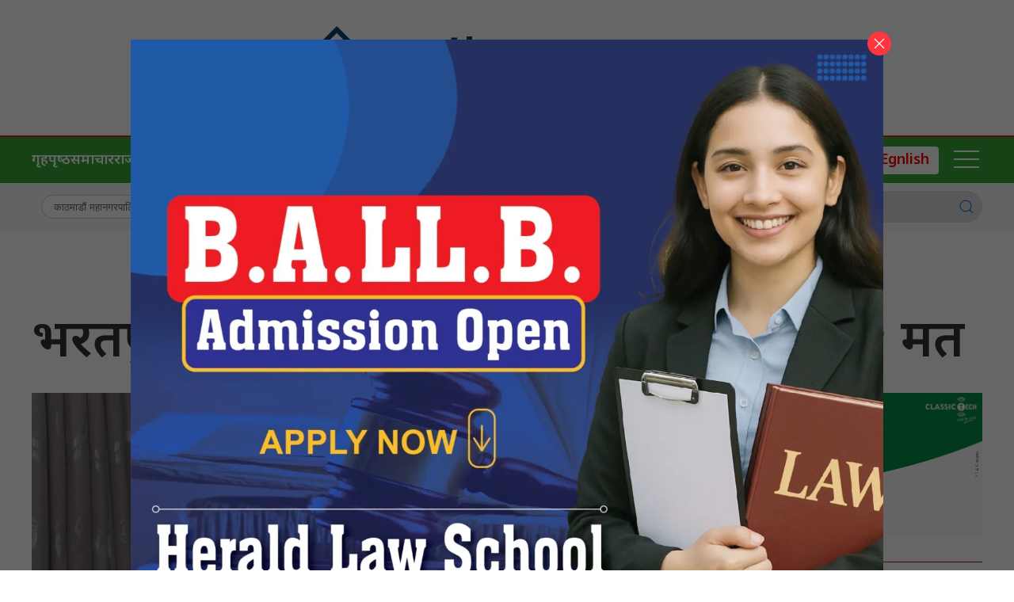

--- FILE ---
content_type: text/html; charset=UTF-8
request_url: https://sajhapage.com/2022/05/117083/
body_size: 13806
content:
<!DOCTYPE html>
<html lang="en">

<head>
    <!-- Required meta tags -->
    <meta charset="utf-8">
    <meta property="fb:pages" content="737640319702735" />
    <meta name="viewport" content="width=device-width, initial-scale=1, shrink-to-fit=no">
    <meta name="description" content="Nepal no. 1 Economy leading online portal" />
    <meta name="twitter:card" content="summary_large_image" />
    <title>
        भरतपुर महानगरमा जगन्नाथ खतिवडाको ७३२ मत &laquo;         sajhapage    </title>
    <meta name='robots' content='max-image-preview:large' />
	<style>img:is([sizes="auto" i], [sizes^="auto," i]) { contain-intrinsic-size: 3000px 1500px }</style>
	<link rel='dns-prefetch' href='//cdnjs.cloudflare.com' />
<link rel='dns-prefetch' href='//ajax.googleapis.com' />
<link rel='dns-prefetch' href='//stats.wp.com' />
<link rel='dns-prefetch' href='//fonts.googleapis.com' />
<link rel='preconnect' href='//c0.wp.com' />
<link rel='preconnect' href='//i0.wp.com' />
<link rel="alternate" type="application/rss+xml" title="sajhapage &raquo; भरतपुर महानगरमा जगन्नाथ खतिवडाको ७३२ मत Comments Feed" href="https://sajhapage.com/2022/05/117083/feed/" />
<meta property="fb:admins" content="changingmission"/><meta property="fb:app_id" content="1774296949456204"><meta property="og:title" content="भरतपुर महानगरमा जगन्नाथ खतिवडाको ७३२ मत"/><meta property="og:type" content="article"/><meta property="og:description" content="चितवन । भरतपुर महानगरपालिकाको मतगणना जारी रहेको छ। आइतबार साँझ ६ बजेको मतगणनाअनुसार ६ हजार १७७ मत गन्दा मेयरका उम्मेदवार माओवादी केन्द्रकी रेनु दाहालले २२१२ मत प्राप्त गरेकी छन् । यस्तै एमालेका उम्मेदवार विजय सुवेदीले २१८९ मत प्राप्त गरेका छन् । यस्तै स्वतन्त्र उम्मेदवारी दिएका जगन्नाथ खतिवडाले ७३२ मत पाएका छन् ।"/><meta property="og:url" content="https://sajhapage.com/2022/05/117083/"/><meta property="og:site_name" content="sajhapage"/><meta property="og:image" content="https://i0.wp.com/sajhapage.com/wp-content/uploads/2022/05/jaganath-khatiwada.jpg?fit=1178%2C566&amp;ssl=1"/><script type="text/javascript">
/* <![CDATA[ */
window._wpemojiSettings = {"baseUrl":"https:\/\/s.w.org\/images\/core\/emoji\/16.0.1\/72x72\/","ext":".png","svgUrl":"https:\/\/s.w.org\/images\/core\/emoji\/16.0.1\/svg\/","svgExt":".svg","source":{"concatemoji":"https:\/\/sajhapage.com\/wp-includes\/js\/wp-emoji-release.min.js?ver=6.8.3"}};
/*! This file is auto-generated */
!function(s,n){var o,i,e;function c(e){try{var t={supportTests:e,timestamp:(new Date).valueOf()};sessionStorage.setItem(o,JSON.stringify(t))}catch(e){}}function p(e,t,n){e.clearRect(0,0,e.canvas.width,e.canvas.height),e.fillText(t,0,0);var t=new Uint32Array(e.getImageData(0,0,e.canvas.width,e.canvas.height).data),a=(e.clearRect(0,0,e.canvas.width,e.canvas.height),e.fillText(n,0,0),new Uint32Array(e.getImageData(0,0,e.canvas.width,e.canvas.height).data));return t.every(function(e,t){return e===a[t]})}function u(e,t){e.clearRect(0,0,e.canvas.width,e.canvas.height),e.fillText(t,0,0);for(var n=e.getImageData(16,16,1,1),a=0;a<n.data.length;a++)if(0!==n.data[a])return!1;return!0}function f(e,t,n,a){switch(t){case"flag":return n(e,"\ud83c\udff3\ufe0f\u200d\u26a7\ufe0f","\ud83c\udff3\ufe0f\u200b\u26a7\ufe0f")?!1:!n(e,"\ud83c\udde8\ud83c\uddf6","\ud83c\udde8\u200b\ud83c\uddf6")&&!n(e,"\ud83c\udff4\udb40\udc67\udb40\udc62\udb40\udc65\udb40\udc6e\udb40\udc67\udb40\udc7f","\ud83c\udff4\u200b\udb40\udc67\u200b\udb40\udc62\u200b\udb40\udc65\u200b\udb40\udc6e\u200b\udb40\udc67\u200b\udb40\udc7f");case"emoji":return!a(e,"\ud83e\udedf")}return!1}function g(e,t,n,a){var r="undefined"!=typeof WorkerGlobalScope&&self instanceof WorkerGlobalScope?new OffscreenCanvas(300,150):s.createElement("canvas"),o=r.getContext("2d",{willReadFrequently:!0}),i=(o.textBaseline="top",o.font="600 32px Arial",{});return e.forEach(function(e){i[e]=t(o,e,n,a)}),i}function t(e){var t=s.createElement("script");t.src=e,t.defer=!0,s.head.appendChild(t)}"undefined"!=typeof Promise&&(o="wpEmojiSettingsSupports",i=["flag","emoji"],n.supports={everything:!0,everythingExceptFlag:!0},e=new Promise(function(e){s.addEventListener("DOMContentLoaded",e,{once:!0})}),new Promise(function(t){var n=function(){try{var e=JSON.parse(sessionStorage.getItem(o));if("object"==typeof e&&"number"==typeof e.timestamp&&(new Date).valueOf()<e.timestamp+604800&&"object"==typeof e.supportTests)return e.supportTests}catch(e){}return null}();if(!n){if("undefined"!=typeof Worker&&"undefined"!=typeof OffscreenCanvas&&"undefined"!=typeof URL&&URL.createObjectURL&&"undefined"!=typeof Blob)try{var e="postMessage("+g.toString()+"("+[JSON.stringify(i),f.toString(),p.toString(),u.toString()].join(",")+"));",a=new Blob([e],{type:"text/javascript"}),r=new Worker(URL.createObjectURL(a),{name:"wpTestEmojiSupports"});return void(r.onmessage=function(e){c(n=e.data),r.terminate(),t(n)})}catch(e){}c(n=g(i,f,p,u))}t(n)}).then(function(e){for(var t in e)n.supports[t]=e[t],n.supports.everything=n.supports.everything&&n.supports[t],"flag"!==t&&(n.supports.everythingExceptFlag=n.supports.everythingExceptFlag&&n.supports[t]);n.supports.everythingExceptFlag=n.supports.everythingExceptFlag&&!n.supports.flag,n.DOMReady=!1,n.readyCallback=function(){n.DOMReady=!0}}).then(function(){return e}).then(function(){var e;n.supports.everything||(n.readyCallback(),(e=n.source||{}).concatemoji?t(e.concatemoji):e.wpemoji&&e.twemoji&&(t(e.twemoji),t(e.wpemoji)))}))}((window,document),window._wpemojiSettings);
/* ]]> */
</script>
<style id='wp-emoji-styles-inline-css' type='text/css'>

	img.wp-smiley, img.emoji {
		display: inline !important;
		border: none !important;
		box-shadow: none !important;
		height: 1em !important;
		width: 1em !important;
		margin: 0 0.07em !important;
		vertical-align: -0.1em !important;
		background: none !important;
		padding: 0 !important;
	}
</style>
<link rel='stylesheet' id='wp-block-library-css' href='https://c0.wp.com/c/6.8.3/wp-includes/css/dist/block-library/style.min.css' type='text/css' media='all' />
<style id='classic-theme-styles-inline-css' type='text/css'>
/*! This file is auto-generated */
.wp-block-button__link{color:#fff;background-color:#32373c;border-radius:9999px;box-shadow:none;text-decoration:none;padding:calc(.667em + 2px) calc(1.333em + 2px);font-size:1.125em}.wp-block-file__button{background:#32373c;color:#fff;text-decoration:none}
</style>
<link rel='stylesheet' id='mediaelement-css' href='https://c0.wp.com/c/6.8.3/wp-includes/js/mediaelement/mediaelementplayer-legacy.min.css' type='text/css' media='all' />
<link rel='stylesheet' id='wp-mediaelement-css' href='https://c0.wp.com/c/6.8.3/wp-includes/js/mediaelement/wp-mediaelement.min.css' type='text/css' media='all' />
<style id='jetpack-sharing-buttons-style-inline-css' type='text/css'>
.jetpack-sharing-buttons__services-list{display:flex;flex-direction:row;flex-wrap:wrap;gap:0;list-style-type:none;margin:5px;padding:0}.jetpack-sharing-buttons__services-list.has-small-icon-size{font-size:12px}.jetpack-sharing-buttons__services-list.has-normal-icon-size{font-size:16px}.jetpack-sharing-buttons__services-list.has-large-icon-size{font-size:24px}.jetpack-sharing-buttons__services-list.has-huge-icon-size{font-size:36px}@media print{.jetpack-sharing-buttons__services-list{display:none!important}}.editor-styles-wrapper .wp-block-jetpack-sharing-buttons{gap:0;padding-inline-start:0}ul.jetpack-sharing-buttons__services-list.has-background{padding:1.25em 2.375em}
</style>
<style id='global-styles-inline-css' type='text/css'>
:root{--wp--preset--aspect-ratio--square: 1;--wp--preset--aspect-ratio--4-3: 4/3;--wp--preset--aspect-ratio--3-4: 3/4;--wp--preset--aspect-ratio--3-2: 3/2;--wp--preset--aspect-ratio--2-3: 2/3;--wp--preset--aspect-ratio--16-9: 16/9;--wp--preset--aspect-ratio--9-16: 9/16;--wp--preset--color--black: #000000;--wp--preset--color--cyan-bluish-gray: #abb8c3;--wp--preset--color--white: #ffffff;--wp--preset--color--pale-pink: #f78da7;--wp--preset--color--vivid-red: #cf2e2e;--wp--preset--color--luminous-vivid-orange: #ff6900;--wp--preset--color--luminous-vivid-amber: #fcb900;--wp--preset--color--light-green-cyan: #7bdcb5;--wp--preset--color--vivid-green-cyan: #00d084;--wp--preset--color--pale-cyan-blue: #8ed1fc;--wp--preset--color--vivid-cyan-blue: #0693e3;--wp--preset--color--vivid-purple: #9b51e0;--wp--preset--gradient--vivid-cyan-blue-to-vivid-purple: linear-gradient(135deg,rgba(6,147,227,1) 0%,rgb(155,81,224) 100%);--wp--preset--gradient--light-green-cyan-to-vivid-green-cyan: linear-gradient(135deg,rgb(122,220,180) 0%,rgb(0,208,130) 100%);--wp--preset--gradient--luminous-vivid-amber-to-luminous-vivid-orange: linear-gradient(135deg,rgba(252,185,0,1) 0%,rgba(255,105,0,1) 100%);--wp--preset--gradient--luminous-vivid-orange-to-vivid-red: linear-gradient(135deg,rgba(255,105,0,1) 0%,rgb(207,46,46) 100%);--wp--preset--gradient--very-light-gray-to-cyan-bluish-gray: linear-gradient(135deg,rgb(238,238,238) 0%,rgb(169,184,195) 100%);--wp--preset--gradient--cool-to-warm-spectrum: linear-gradient(135deg,rgb(74,234,220) 0%,rgb(151,120,209) 20%,rgb(207,42,186) 40%,rgb(238,44,130) 60%,rgb(251,105,98) 80%,rgb(254,248,76) 100%);--wp--preset--gradient--blush-light-purple: linear-gradient(135deg,rgb(255,206,236) 0%,rgb(152,150,240) 100%);--wp--preset--gradient--blush-bordeaux: linear-gradient(135deg,rgb(254,205,165) 0%,rgb(254,45,45) 50%,rgb(107,0,62) 100%);--wp--preset--gradient--luminous-dusk: linear-gradient(135deg,rgb(255,203,112) 0%,rgb(199,81,192) 50%,rgb(65,88,208) 100%);--wp--preset--gradient--pale-ocean: linear-gradient(135deg,rgb(255,245,203) 0%,rgb(182,227,212) 50%,rgb(51,167,181) 100%);--wp--preset--gradient--electric-grass: linear-gradient(135deg,rgb(202,248,128) 0%,rgb(113,206,126) 100%);--wp--preset--gradient--midnight: linear-gradient(135deg,rgb(2,3,129) 0%,rgb(40,116,252) 100%);--wp--preset--font-size--small: 13px;--wp--preset--font-size--medium: 20px;--wp--preset--font-size--large: 36px;--wp--preset--font-size--x-large: 42px;--wp--preset--spacing--20: 0.44rem;--wp--preset--spacing--30: 0.67rem;--wp--preset--spacing--40: 1rem;--wp--preset--spacing--50: 1.5rem;--wp--preset--spacing--60: 2.25rem;--wp--preset--spacing--70: 3.38rem;--wp--preset--spacing--80: 5.06rem;--wp--preset--shadow--natural: 6px 6px 9px rgba(0, 0, 0, 0.2);--wp--preset--shadow--deep: 12px 12px 50px rgba(0, 0, 0, 0.4);--wp--preset--shadow--sharp: 6px 6px 0px rgba(0, 0, 0, 0.2);--wp--preset--shadow--outlined: 6px 6px 0px -3px rgba(255, 255, 255, 1), 6px 6px rgba(0, 0, 0, 1);--wp--preset--shadow--crisp: 6px 6px 0px rgba(0, 0, 0, 1);}:where(.is-layout-flex){gap: 0.5em;}:where(.is-layout-grid){gap: 0.5em;}body .is-layout-flex{display: flex;}.is-layout-flex{flex-wrap: wrap;align-items: center;}.is-layout-flex > :is(*, div){margin: 0;}body .is-layout-grid{display: grid;}.is-layout-grid > :is(*, div){margin: 0;}:where(.wp-block-columns.is-layout-flex){gap: 2em;}:where(.wp-block-columns.is-layout-grid){gap: 2em;}:where(.wp-block-post-template.is-layout-flex){gap: 1.25em;}:where(.wp-block-post-template.is-layout-grid){gap: 1.25em;}.has-black-color{color: var(--wp--preset--color--black) !important;}.has-cyan-bluish-gray-color{color: var(--wp--preset--color--cyan-bluish-gray) !important;}.has-white-color{color: var(--wp--preset--color--white) !important;}.has-pale-pink-color{color: var(--wp--preset--color--pale-pink) !important;}.has-vivid-red-color{color: var(--wp--preset--color--vivid-red) !important;}.has-luminous-vivid-orange-color{color: var(--wp--preset--color--luminous-vivid-orange) !important;}.has-luminous-vivid-amber-color{color: var(--wp--preset--color--luminous-vivid-amber) !important;}.has-light-green-cyan-color{color: var(--wp--preset--color--light-green-cyan) !important;}.has-vivid-green-cyan-color{color: var(--wp--preset--color--vivid-green-cyan) !important;}.has-pale-cyan-blue-color{color: var(--wp--preset--color--pale-cyan-blue) !important;}.has-vivid-cyan-blue-color{color: var(--wp--preset--color--vivid-cyan-blue) !important;}.has-vivid-purple-color{color: var(--wp--preset--color--vivid-purple) !important;}.has-black-background-color{background-color: var(--wp--preset--color--black) !important;}.has-cyan-bluish-gray-background-color{background-color: var(--wp--preset--color--cyan-bluish-gray) !important;}.has-white-background-color{background-color: var(--wp--preset--color--white) !important;}.has-pale-pink-background-color{background-color: var(--wp--preset--color--pale-pink) !important;}.has-vivid-red-background-color{background-color: var(--wp--preset--color--vivid-red) !important;}.has-luminous-vivid-orange-background-color{background-color: var(--wp--preset--color--luminous-vivid-orange) !important;}.has-luminous-vivid-amber-background-color{background-color: var(--wp--preset--color--luminous-vivid-amber) !important;}.has-light-green-cyan-background-color{background-color: var(--wp--preset--color--light-green-cyan) !important;}.has-vivid-green-cyan-background-color{background-color: var(--wp--preset--color--vivid-green-cyan) !important;}.has-pale-cyan-blue-background-color{background-color: var(--wp--preset--color--pale-cyan-blue) !important;}.has-vivid-cyan-blue-background-color{background-color: var(--wp--preset--color--vivid-cyan-blue) !important;}.has-vivid-purple-background-color{background-color: var(--wp--preset--color--vivid-purple) !important;}.has-black-border-color{border-color: var(--wp--preset--color--black) !important;}.has-cyan-bluish-gray-border-color{border-color: var(--wp--preset--color--cyan-bluish-gray) !important;}.has-white-border-color{border-color: var(--wp--preset--color--white) !important;}.has-pale-pink-border-color{border-color: var(--wp--preset--color--pale-pink) !important;}.has-vivid-red-border-color{border-color: var(--wp--preset--color--vivid-red) !important;}.has-luminous-vivid-orange-border-color{border-color: var(--wp--preset--color--luminous-vivid-orange) !important;}.has-luminous-vivid-amber-border-color{border-color: var(--wp--preset--color--luminous-vivid-amber) !important;}.has-light-green-cyan-border-color{border-color: var(--wp--preset--color--light-green-cyan) !important;}.has-vivid-green-cyan-border-color{border-color: var(--wp--preset--color--vivid-green-cyan) !important;}.has-pale-cyan-blue-border-color{border-color: var(--wp--preset--color--pale-cyan-blue) !important;}.has-vivid-cyan-blue-border-color{border-color: var(--wp--preset--color--vivid-cyan-blue) !important;}.has-vivid-purple-border-color{border-color: var(--wp--preset--color--vivid-purple) !important;}.has-vivid-cyan-blue-to-vivid-purple-gradient-background{background: var(--wp--preset--gradient--vivid-cyan-blue-to-vivid-purple) !important;}.has-light-green-cyan-to-vivid-green-cyan-gradient-background{background: var(--wp--preset--gradient--light-green-cyan-to-vivid-green-cyan) !important;}.has-luminous-vivid-amber-to-luminous-vivid-orange-gradient-background{background: var(--wp--preset--gradient--luminous-vivid-amber-to-luminous-vivid-orange) !important;}.has-luminous-vivid-orange-to-vivid-red-gradient-background{background: var(--wp--preset--gradient--luminous-vivid-orange-to-vivid-red) !important;}.has-very-light-gray-to-cyan-bluish-gray-gradient-background{background: var(--wp--preset--gradient--very-light-gray-to-cyan-bluish-gray) !important;}.has-cool-to-warm-spectrum-gradient-background{background: var(--wp--preset--gradient--cool-to-warm-spectrum) !important;}.has-blush-light-purple-gradient-background{background: var(--wp--preset--gradient--blush-light-purple) !important;}.has-blush-bordeaux-gradient-background{background: var(--wp--preset--gradient--blush-bordeaux) !important;}.has-luminous-dusk-gradient-background{background: var(--wp--preset--gradient--luminous-dusk) !important;}.has-pale-ocean-gradient-background{background: var(--wp--preset--gradient--pale-ocean) !important;}.has-electric-grass-gradient-background{background: var(--wp--preset--gradient--electric-grass) !important;}.has-midnight-gradient-background{background: var(--wp--preset--gradient--midnight) !important;}.has-small-font-size{font-size: var(--wp--preset--font-size--small) !important;}.has-medium-font-size{font-size: var(--wp--preset--font-size--medium) !important;}.has-large-font-size{font-size: var(--wp--preset--font-size--large) !important;}.has-x-large-font-size{font-size: var(--wp--preset--font-size--x-large) !important;}
:where(.wp-block-post-template.is-layout-flex){gap: 1.25em;}:where(.wp-block-post-template.is-layout-grid){gap: 1.25em;}
:where(.wp-block-columns.is-layout-flex){gap: 2em;}:where(.wp-block-columns.is-layout-grid){gap: 2em;}
:root :where(.wp-block-pullquote){font-size: 1.5em;line-height: 1.6;}
</style>
<link rel='stylesheet' id='uikit-css-css' href='https://sajhapage.com/wp-content/themes/sajhapage-naya/css/uikit.min.css?ver=6.8.3' type='text/css' media='all' />
<link rel='stylesheet' id='base-style-css' href='https://sajhapage.com/wp-content/themes/sajhapage-naya/css/base.css?ver=6.8.3' type='text/css' media='all' />
<link rel='stylesheet' id='google-Mukta-css' href='https://fonts.googleapis.com/css?family=Mukta%3A400%2C500%2C600%2C700&#038;subset=devanagari&#038;ver=6.8.3' type='text/css' media='all' />
<link rel='stylesheet' id='google-noto-css' href='https://fonts.googleapis.com/css2?family=Noto+Sans+Devanagari%3Awght%40300%3B400%3B500%3B600%3B700%3B800&#038;display=swap&#038;ver=6.8.3' type='text/css' media='all' />
<link rel='stylesheet' id='google-khand-css' href='https://fonts.googleapis.com/css2?family=Khand%3Awght%40300%3B400%3B500%3B600%3B700&#038;display=swap&#038;ver=6.8.3' type='text/css' media='all' />
<link rel='stylesheet' id='appharu-style-css' href='https://sajhapage.com/wp-content/themes/sajhapage-naya/style.css?ver=2.82.4' type='text/css' media='all' />
<link rel="https://api.w.org/" href="https://sajhapage.com/wp-json/" /><link rel="alternate" title="JSON" type="application/json" href="https://sajhapage.com/wp-json/wp/v2/posts/117083" /><link rel="EditURI" type="application/rsd+xml" title="RSD" href="https://sajhapage.com/xmlrpc.php?rsd" />
<meta name="generator" content="WordPress 6.8.3" />
<link rel="canonical" href="https://sajhapage.com/2022/05/117083/" />
<link rel='shortlink' href='https://wp.me/p6EokC-usr' />
<link rel="alternate" title="oEmbed (JSON)" type="application/json+oembed" href="https://sajhapage.com/wp-json/oembed/1.0/embed?url=https%3A%2F%2Fsajhapage.com%2F2022%2F05%2F117083%2F" />
<link rel="alternate" title="oEmbed (XML)" type="text/xml+oembed" href="https://sajhapage.com/wp-json/oembed/1.0/embed?url=https%3A%2F%2Fsajhapage.com%2F2022%2F05%2F117083%2F&#038;format=xml" />
	<style>img#wpstats{display:none}</style>
		<link rel="icon" href="https://i0.wp.com/sajhapage.com/wp-content/uploads/2022/05/cropped-SP-Logo1-scaled-1.jpg?fit=32%2C32&#038;ssl=1" sizes="32x32" />
<link rel="icon" href="https://i0.wp.com/sajhapage.com/wp-content/uploads/2022/05/cropped-SP-Logo1-scaled-1.jpg?fit=192%2C192&#038;ssl=1" sizes="192x192" />
<link rel="apple-touch-icon" href="https://i0.wp.com/sajhapage.com/wp-content/uploads/2022/05/cropped-SP-Logo1-scaled-1.jpg?fit=180%2C180&#038;ssl=1" />
<meta name="msapplication-TileImage" content="https://i0.wp.com/sajhapage.com/wp-content/uploads/2022/05/cropped-SP-Logo1-scaled-1.jpg?fit=270%2C270&#038;ssl=1" />
    <script src="https://bankingsamachar.com/wp-content/themes/bankingsamachar-naya/js/uikit.min.js"></script>
    <!-- Google tag (gtag.js) -->
    <script async src="https://www.googletagmanager.com/gtag/js?id=G-4XTGKNT80P"></script>
    <script>
        window.dataLayer = window.dataLayer || [];

        function gtag() {
            dataLayer.push(arguments);
        }
        gtag('js', new Date());

        gtag('config', 'G-4XTGKNT80P');
    </script>
</head>

<body>
    <div id="fb-root"></div>
    <script>
        (function (d, s, id) {
            var js,
                fjs = d.getElementsByTagName(s)[0];
            if (d.getElementById(id))
                return;
            js = d.createElement(s);
            js.id = id;
            js.src = "//connect.facebook.net/en_US/sdk.js#xfbml=1&version=v2.10&appId=40151482661930" +
                "1";
            fjs
                .parentNode
                .insertBefore(js, fjs);
        }(document, 'script', 'facebook-jssdk'));
    </script>
    <div class="uk-card ">
        <div class="uk-container">
                    </div>

                    <nav class="top-nav">
                                <div class="uk-container">
                    <div class="uk-padding-small">
                        <div uk-grid class="uk-grid-small uk-flex-middle">
                            <div class="uk-width-1-4@m uk-text-center">
                            </div>
                            <div class="uk-width-expand@m ">
                                <a href="/"><img src="https://sajhapage.com/wp-content/themes/sajhapage-naya/img/logo-sajha.png" alt="Logo" class="ah-khb-logo"></a>
                                                            </div>
                            <div class="uk-width-1-4@m uk-text-center">
                            </div>
                        </div>
                    </div>
                </div>
                <div class="np-border" uk-sticky="uk-sticky" style="z-index: 990;">
                    <div class="uk-container">
                        <nav class="uk-navbar uk-position-relative nav-edit" uk-navbar>
    <div class="uk-navbar-left uk-hidden@m">
        <ul class="uk-navbar-nav menu-icon icon-nav">
            <li>
                <a href="/"><span class="ah-brand-menu"  uk-icon="icon: home; ratio: 1.5"></span></a>
            </li>
            <li class="ek-brand" uk-scrollspy="cls: uk-animation-slide-left;">
                <a href="/"><img src="https://sajhapage.com/wp-content/themes/sajhapage-naya/img/brand.png" alt="Logo"></a>
            </li>
        </ul>
    </div>
    <div class="uk-navbar-left uk-visible@m">
        <ul class="uk-navbar-nav navigation-bar uk-grid-collapse" uk-grid>
            <li>
                <a href="/">गृहपृष्‍ठ </a>
            </li>
            <li>
                <a href="/?cat=3">समाचार </a>
            </li>
            <li>
                <a href="/?cat=4">राजनीति</a>
            </li>
            <li>
                <a href="/?cat=6">अर्थ</a>
            </li>
            <li>
                <a href="/?cat=7">मनोरञ्जन</a>
            </li>
            <li>
                <a href="/?cat=8">विश्व</a>
            </li>
            <li>
                <a href="/?cat=10">अन्तर्वार्ता</a>
            </li>
            <li>
                <a href="/?cat=12">खेल</a>
            </li>
            <li>
                <a href="/?cat=14">भिडियो</a>
            </li>
        </ul>
    </div>
    <div class="uk-navbar-right">
        <ul class="uk-navbar-nav menu-icon icon-nav">
            <li><a href="https://english.sajhapage.com/" class="ah-event-icon"><span class="event-icon">Egnlish</span></a></li>
            <li><a href="#" class="ah-menu-icon" uk-toggle="target: #offcanvas-nav"><span uk-icon="icon: menu; ratio: 2"></span></a></li>

        </ul>
    </div>
</nav>
<div id="modal-search" class="uk-flex-top  search-model-item" uk-modal>
    <div class="uk-modal-dialog uk-modal-body search-model uk-margin-auto-vertical ek-search">
        <div class="uk-flex uk-flex-center uk-flex-between@m uk-margin-small-bottom">
            <h2 class="uk-modal-title search-title">बैंकिङ्ग समाचार<span class="ek-search-title">सर्च गर्नुहोस्</span>
            </h2>
            <button class="uk-modal-close-default close-icon ah-close" type="button" uk-close></button>
        </div>
        <form action="/" class="uk-search uk-search-navbar uk-width-1-1" method="get">
            <div class="uk-child-width-1-2@m uk-text-center uk-grid-small" uk-grid>
                <div class="uk-child-width-1-2@m uk-text-center uk-grid-small" uk-grid>
                    <div>
                        <input class="uk-input" name="form" type="date" data-uk-datepicker placeholder="from"
                            value="">
                    </div>
                    <div>
                        <input class="uk-input" name="to" type="date" data-uk-datepicker placeholder="to"
                            value="">
                    </div>
                </div>
                <div class="uk-position-relative">
                    <input class="uk-search-input search-box" name="s" id="s" type="search" placeholder="Search"
                        value="">
                    <button type="submit" class="uk-search-icon-flip icon-search" uk-search-icon></button>
                </div>
            </div>
        </form>
    </div>
</div>                    </div>
                </div>
                <nav class="uk-navbar-container nepalpen-tag">
                    <div class="uk-container">
                        <div uk-navbar class="uk-flex-between">
                            <div class="uk-navbar-left">
                                <ul class="uk-navbar-nav">
                                    <li class="uk-flex tag-h">
                                                                                <a href="https://sajhapage.com/tag/%e0%a4%95%e0%a4%be%e0%a4%a0%e0%a4%ae%e0%a4%be%e0%a4%a1%e0%a5%8c%e0%a4%82-%e0%a4%ae%e0%a4%b9%e0%a4%be%e0%a4%a8%e0%a4%97%e0%a4%b0%e0%a4%aa%e0%a4%be%e0%a4%b2%e0%a4%bf%e0%a4%95%e0%a4%be/" class="tag-cloud-link tag-link-345 tag-link-position-1" style="font-size: 13pt;">काठमाडौं महानगरपालिका</a>
<a href="https://sajhapage.com/tag/%e0%a4%95%e0%a5%87%e0%a4%aa%e0%a5%80-%e0%a4%b6%e0%a4%b0%e0%a5%8d%e0%a4%ae%e0%a4%be-%e0%a4%93%e0%a4%b2%e0%a5%80/" class="tag-cloud-link tag-link-109 tag-link-position-2" style="font-size: 13pt;">केपी शर्मा ओली</a>
<a href="https://sajhapage.com/tag/%e0%a4%aa%e0%a5%8d%e0%a4%b0%e0%a4%a7%e0%a4%be%e0%a4%a8%e0%a4%ae%e0%a4%a8%e0%a5%8d%e0%a4%a4%e0%a5%8d%e0%a4%b0%e0%a5%80-%e0%a4%aa%e0%a5%8d%e0%a4%b0%e0%a4%9a%e0%a4%a3%e0%a5%8d%e0%a4%a1/" class="tag-cloud-link tag-link-739 tag-link-position-3" style="font-size: 13pt;">प्रधानमन्त्री प्रचण्ड</a>
<a href="https://sajhapage.com/tag/%e0%a4%ad%e0%a4%b0%e0%a4%a4%e0%a4%aa%e0%a5%81%e0%a4%b0-%e0%a4%ae%e0%a4%b9%e0%a4%be%e0%a4%a8%e0%a4%97%e0%a4%b0%e0%a4%aa%e0%a4%be%e0%a4%b2%e0%a4%bf%e0%a4%95%e0%a4%be/" class="tag-cloud-link tag-link-376 tag-link-position-4" style="font-size: 13pt;">भरतपुर महानगरपालिका</a>
<a href="https://sajhapage.com/tag/%e0%a4%b0%e0%a4%be%e0%a4%b6%e0%a4%bf%e0%a4%ab%e0%a4%b2/" class="tag-cloud-link tag-link-51 tag-link-position-5" style="font-size: 13pt;">राशिफल</a>
<a href="https://sajhapage.com/tag/%e0%a4%b0%e0%a5%87%e0%a4%a8%e0%a5%81-%e0%a4%a6%e0%a4%be%e0%a4%b9%e0%a4%be%e0%a4%b2/" class="tag-cloud-link tag-link-426 tag-link-position-6" style="font-size: 13pt;">रेनु दाहाल</a>
<a href="https://sajhapage.com/tag/%e0%a4%b6%e0%a5%87%e0%a4%b0%e0%a4%ac%e0%a4%b9%e0%a4%be%e0%a4%a6%e0%a5%81%e0%a4%b0-%e0%a4%a6%e0%a5%87%e0%a4%89%e0%a4%b5%e0%a4%be/" class="tag-cloud-link tag-link-73 tag-link-position-7" style="font-size: 13pt;">शेरबहादुर देउवा</a>                                                                            </li>
                                </ul>
                            </div>
                            <div class="uk-flex uk-flex-center@m uk-flex-right@l ah-right-nav-header uk-visible@s">
                                <form class="uk-search uk-search-default nb-dark-mode" action="/" method="get">
                                    <input class="uk-search-input" name="s" id="s" type="search"
                                        value="" placeholder="Search"
                                        aria-label="Search">
                                    <button class="uk-search-icon-flip" uk-search-icon></button>
                                </form>
                            </div>
                        </div>
                    </div>
                </nav>
            </nav>
            <style>
                .uk-search-default .uk-search-input:focus {
                    border-color: #dddddd;
                }

                .uk-search-default .uk-search-input {
                    border: none;
                }
            </style>
            <div id="offcanvas-nav" class="uk-offcanvas" uk-offcanvas="mode: push; overlay: true">
    <div class="uk-offcanvas-bar">
        <div class="uk-section uk-padding-remove-top  uk-padding-remove-bottom">
            <div class="uk-container uk-padding-remove">
                <div class="uk-grid-match uk-child-width-1-1@m" uk-grid>
                    <div>
                        <ul class="uk-list side-nav uk-nav-default uk-nav-parent-icon" uk-nav>
                            <li><a href="/"><span class="uk-margin-small-right"
                                        uk-icon="home"></span>गृहपृष्‍ठ</a></li>
                            <li>
                                <a href="/?cat=2"><span class="uk-margin-small-right" uk-icon="file-edit"></span>समाचार  </a>
                            </li>
                            <li>
                                <a href="/?cat=4"><span class="uk-margin-small-right" uk-icon="file-edit"></span>राजनीति</a>
                            </li>
                            <li>
                                <a href="/?cat=6"><span class="uk-margin-small-right" uk-icon="file-edit"></span> अर्थ</a>
                            </li>
                            <li>
                                <a href="/?cat=7"><span class="uk-margin-small-right" uk-icon="file-edit"></span>मनोरञ्जन</a>
                            </li>
                            <li>  <a href="/?cat=8"><span class="uk-margin-small-right" uk-icon="play-circle"></span>विश्व </a>
                            </li>
                            <li><a href="/?cat=10"><span class="uk-margin-small-right" uk-icon="image"></span>अन्तर्वार्ता</a></li>
                            <li>
                                <a href="/?cat=12"><span class="uk-margin-small-right" uk-icon="file-edit"></span>खेल</a>
                            </li>
                            <li>
                                <a href="/?cat=14"><span class="uk-margin-small-right" uk-icon="file-edit"></span>भिडियो</a>
                            </li>
                            
                            <li><a href="/news/event" ><span class="uk-margin-small-right" uk-icon="file-edit"></span><span class="event-icon ">English</span></a></li>
                        </ul>
                    </div>

                </div>
                <div class="uk-flex uk-flex-center@m uk-margin ah-right-nav-header uk-text-light">
                    <form class="uk-search uk-search-default nb-dark-mode"  action="/" method="get">
                    <input class="uk-search-input search-box" name="s" id="s" type="search" placeholder="Search"
                        value="">
                    <button type="submit" class="uk-search-icon-flip icon-search" uk-search-icon></button>
                    </form>
                </div>
                <a href="https://x.com/sajhapage" target="_blank" class="uk-icon-button uk-margin-small-right"
                    uk-icon="twitter"></a>
                <a href="https://www.facebook.com/sajhapage24" target="_blank" class="uk-icon-button  uk-margin-small-right"
                    uk-icon="facebook"></a>
                <a href="https://www.instagram.com/SajhaPage/" target="_blank" class="uk-icon-button  uk-margin-small-right"
                    uk-icon="instagram"></a>
                <a href="https://www.youtube.com/c/SajhaPage" target="_blank" class="uk-icon-button" uk-icon="youtube"></a>
            </div>
        </div>
    </div>
</div>    </div>
    <div class="uk-container"><div class="uk-grid uk-grid-medium single uk-margin-medium-top" uk-grid="">
        <div class="uk-width-1-1@m">
        				<article class="uk-article">
            		    <div uk-sticky="show-on-up: true;animation: uk-animation-slide-top" class="sticky-item uk-visible@s">
		        <h1 class="uk-article-title single-title">भरतपुर महानगरमा जगन्नाथ खतिवडाको ७३२ मत</h1>
           
		    </div>
            <h1 class="uk-article-title single-title visible uk-hidden@s ">भरतपुर महानगरमा जगन्नाथ खतिवडाको ७३२ मत</h1>
		    
            		</article>
      	

    </div>
    <div class="uk-width-2-3@m">
        <article class="uk-card">

            <figure> <img src="https://i0.wp.com/sajhapage.com/wp-content/uploads/2022/05/jaganath-khatiwada.jpg?fit=720%2C346&#038;ssl=1"> </figure>
            <article class="uk-comment mt-2">
                <header class="uk-comment-header uk-grid-medium uk-flex-middle" uk-grid="uk-grid">

                    <div class="uk-width-1-1@m" style="display: flex;align-items: center;">
                        <div class="author-img">
                            
                            
                            <img class="karobar-author" src="https://i0.wp.com/sajhapage.com/wp-content/uploads/2024/06/sajha.png?resize=77%2C90&ssl=1"
                                width="30" height="30" alt="">

                                                        <h6 class="author-name">
                                                                <a href="/?author=7" style="font-size: 18px;font-weight: 500;">
                                    साझा पेज</a>
                            </h6>
                          	<h6 class="post-date">
								प्रकाशित मिति : &#2407; जेष्ठ &#2408;&#2406;&#2413;&#2415;, आइतबार &#2406;&#2406;:&#2406;&#2406;						   &nbsp;१८ :
                    ५१&nbsp; बजे
							</h6>
                        </div>

                    </div>


                    <div class="uk-width-1-2@m uk-flex uk-flex-middle uk-flex-center">
						    <div class="total-shares">
                        <div id="data" class="total-number">
                            0                        </div><span>Shares</span>
                    </div>
                        <!-- ShareThis BEGIN -->
                        <div class="sharethis-inline-share-buttons" style="z-index: 999 !important;"></div>
                        <!-- ShareThis END -->
                    </div>
                    <div class="uk-width-1-2@m">
                        <div class="uk-navbar-center reader-effect  uk-flex-right d-flex">
                            <p class="uk-margin-remove-bottom uk-margin-small-right">फन्ट परिवर्तन गर्नुहोस:</p>
                            <ul class="uk-nav-default uk-nav-center" uk-nav>
                                <li class="16px"><span class="16px" id="smaller"><img
                                            src="[data-uri]"
                                            alt="change font"></span></li>
                                <li class="18px"><span class="18px" id="resize"><img
                                            src="[data-uri]"
                                            alt="change font"></span></li>
                                <li class="20px"><span class="20px" id="bigger"><img
                                            src="[data-uri]"
                                            alt="change font"></span></li>
                            </ul>
                        </div>
                    </div>
                </header>
            </article>
            <hr class="uk-divider-icon">
            
            <div class="post-entry uk-margin-top">
                <p>चितवन । भरतपुर महानगरपालिकाको मतगणना जारी रहेको छ। आइतबार साँझ ६ बजेको मतगणनाअनुसार ६ हजार १७७ मत गन्दा मेयरका उम्मेदवार माओवादी केन्द्रकी रेनु दाहालले २२१२ मत प्राप्त गरेकी छन् ।</p>  
<p>यस्तै एमालेका उम्मेदवार विजय सुवेदीले २१८९ मत प्राप्त गरेका छन् । यस्तै स्वतन्त्र उम्मेदवारी दिएका जगन्नाथ खतिवडाले ७३२ मत पाएका छन् ।</p> <div class='don-full'></div> 
</p><div class='inner-square'></div>            </div>
            <p> <section class="widget">
<figure class="wp-block-image size-full"><a href="https://www.classic.com.np/" target="_blank" rel=" noreferrer noopener"><img fetchpriority="high" decoding="async" width="1200" height="120" src="https://sajhapage.com/wp-content/uploads/2025/01/classic.gif" alt="" class="wp-image-121560"/></a></figure>
</section></p>
                               
                        <div class="uk-card uk-card-default uk-background-muted uk-margin-top">
                <div class="uk-grid-small uk-grid-divider" uk-grid>
                    <div class="uk-width-1-4@m uk-flex uk-flex-middle uk-flex-center">
                        <div class="uk-text-center">
                            <div class="author-news">

                                                                <img class="uk-comment-avatar uk-border-circle" width="100" height="100"
                                    src="https://i0.wp.com/sajhapage.com/wp-content/uploads/2024/06/sajha.png?resize=77%2C90&ssl=1" alt="">
                                                            </div>
                           
                            <h3 class="uk-card-title uk-margin-small"><a
                                    href="/?author=7">साझा पेज</a> </h3>
                            <p class="uk-text-meta uk-margin-remove-top"><span class="more-story"><a
                                        href="/?author=7" style="color: #f00;">लेखकबाट
                                        थप</a></span></p>
                        </div>
                    </div>
                    <div class="uk-width-expand@m">
                        <div class="uk-padding-small">
                            <ul class="uk-list uk-list-bullet uk-list uk-list-divider">
                                                                <li> <a href="https://sajhapage.com/2025/09/122812/" class="uk-h5 himalayan-wirter"
                                        style="color: #5f5f5f;">गृहमन्त्रीका सम्भावित उम्मेदवारको रूपमा पूर्व डिआइजी रमेश खरेल अगाडि</a></li>
                                                                <li> <a href="https://sajhapage.com/2025/08/122804/" class="uk-h5 himalayan-wirter"
                                        style="color: #5f5f5f;">रौतहटको बौधिमाईमा अत्याधुनिक सुविधासहित ‘चन्द्रज्योति कान्ति हस्पिटल’ सञ्चालनमा</a></li>
                                                                <li> <a href="https://sajhapage.com/2025/08/122799/" class="uk-h5 himalayan-wirter"
                                        style="color: #5f5f5f;">सिडेनको अध्यक्षमा इन्जिनियर रविभूषण झाद्वारा उम्मेदवारी घोषणा</a></li>
                                                                <li> <a href="https://sajhapage.com/2025/08/122754/" class="uk-h5 himalayan-wirter"
                                        style="color: #5f5f5f;">हेराल्ड ल स्कुल काठमाडौँमा कर्णाली कानुन विद्यार्थी समाजको अन्तरकलेज कानुन क्विज सम्पन्न</a></li>
                                                                <li> <a href="https://sajhapage.com/2025/08/122751/" class="uk-h5 himalayan-wirter"
                                        style="color: #5f5f5f;">भारतको माइन्डस् र कान्तिपुर डेन्टल कलेजबीच समझदारी पत्रमा हस्ताक्षर</a></li>
                                                            </ul>
                        </div>

                    </div>
                </div>
            </div>
                    </article>
        <div class="comment uk-card uk-card-default uk-card-body">
    <div class="cat-title uk-flex uk-flex-between uk-flex-top">
    <h2 class="uk-heading-line uk-width-expand">
        <span>
            <a > प्रतिक्रिया</a></h2>

    <a >
        <span class="uk-icon-button" uk-icon="more-vertical"></span></a>
</div>
    <div class="fb-comments" data-href="https://sajhapage.com/2022/05/117083/" data-width="100%" data-numposts="10" data-colorscheme="light"></div>
</div>        <p> </p>
        
    </div>
    <div class="uk-width-1-3@m">
        <aside>
    <section class="widget">
<figure class="wp-block-image size-full"><img loading="lazy" decoding="async" width="1536" height="723" src="https://sajhapage.com/wp-content/uploads/2025/01/square-classictech.gif" alt="" class="wp-image-121561"/></figure>
</section></aside>
<aside>


    <div class="cat-title uk-flex uk-flex-between uk-flex-middle">
        <h2 class="uk-heading-line uk-width-expand"><span><a href="/">ताजा समाचार</a> </span></h2>
    </div>
    <div class="latest-post">
                <div class="tranding-item">
            <div class="uk-card uk-card-small uk-grid-collapse" uk-grid="uk-grid">
                <h4 class=" uk-margin-remove-top uk-width-1-1">
                    <a href="https://sajhapage.com/2025/09/122812/" class="ah">गृहमन्त्रीका सम्भावित उम्मेदवारको रूपमा पूर्व डिआइजी रमेश खरेल अगाडि</a>
                </h4>
                <div class="uk-width-2-5 uk-card-media-left">
                    <a href="https://sajhapage.com/2025/09/122812/"><img src="https://i0.wp.com/sajhapage.com/wp-content/uploads/2025/09/IMG_1464.jpeg?resize=150%2C150&#038;ssl=1"></a>
                </div>
                <div class="uk-width-3-5">
                    <div class="margin-s-l uk-margin-small-left">
                        <p class="hk-des">
                            काठमाडौं । पूर्वप्रधानन्यायाधीश सुशीला कार्की नेतृत्वकोअन्तरिम सरकार विस्तारको तयारी तीव्र<span class="np_bannertext"></span>                        </p>
                    </div>
                </div>
            </div>
        </div>
                <div class="tranding-item">
            <div class="uk-card uk-card-small uk-grid-collapse" uk-grid="uk-grid">
                <h4 class=" uk-margin-remove-top uk-width-1-1">
                    <a href="https://sajhapage.com/2025/08/122804/" class="ah">रौतहटको बौधिमाईमा अत्याधुनिक सुविधासहित ‘चन्द्रज्योति कान्ति हस्पिटल’ सञ्चालनमा</a>
                </h4>
                <div class="uk-width-2-5 uk-card-media-left">
                    <a href="https://sajhapage.com/2025/08/122804/"><img src="https://i0.wp.com/sajhapage.com/wp-content/uploads/2025/08/34cad7fa-f00a-4964-82e9-9cc76e75d35d.jpeg?resize=150%2C150&#038;ssl=1"></a>
                </div>
                <div class="uk-width-3-5">
                    <div class="margin-s-l uk-margin-small-left">
                        <p class="hk-des">
                            रौतहट   । रौतहट जिल्लाको बौधिमाई नगरपालिका बंकुलमा अत्याधुनिक प्रविधि र<span class="np_bannertext"></span>                        </p>
                    </div>
                </div>
            </div>
        </div>
                <div class="tranding-item">
            <div class="uk-card uk-card-small uk-grid-collapse" uk-grid="uk-grid">
                <h4 class=" uk-margin-remove-top uk-width-1-1">
                    <a href="https://sajhapage.com/2025/08/122799/" class="ah">सिडेनको अध्यक्षमा इन्जिनियर रविभूषण झाद्वारा उम्मेदवारी घोषणा</a>
                </h4>
                <div class="uk-width-2-5 uk-card-media-left">
                    <a href="https://sajhapage.com/2025/08/122799/"><img src="https://i0.wp.com/sajhapage.com/wp-content/uploads/2025/08/att.J2O9D1678gTT5olgY7PtKhRW2qfMcQ511s5PbsY1scc.jpeg?resize=150%2C150&#038;ssl=1"></a>
                </div>
                <div class="uk-width-3-5">
                    <div class="margin-s-l uk-margin-small-left">
                        <p class="hk-des">
                            काठमाडौं । सेन्टर फर डेमोक्रेटिक इन्जिनियर्स नेपाल (सिडेन) को ८औं<span class="np_bannertext"></span>                        </p>
                    </div>
                </div>
            </div>
        </div>
                <div class="tranding-item">
            <div class="uk-card uk-card-small uk-grid-collapse" uk-grid="uk-grid">
                <h4 class=" uk-margin-remove-top uk-width-1-1">
                    <a href="https://sajhapage.com/2025/08/122754/" class="ah">हेराल्ड ल स्कुल काठमाडौँमा कर्णाली कानुन विद्यार्थी समाजको अन्तरकलेज कानुन क्विज सम्पन्न</a>
                </h4>
                <div class="uk-width-2-5 uk-card-media-left">
                    <a href="https://sajhapage.com/2025/08/122754/"><img src="https://i0.wp.com/sajhapage.com/wp-content/uploads/2025/08/33da1013-5968-4423-9849-60600d4955d5.jpeg?resize=150%2C150&#038;ssl=1"></a>
                </div>
                <div class="uk-width-3-5">
                    <div class="margin-s-l uk-margin-small-left">
                        <p class="hk-des">
                            काठमाडौँ । काठमाडौँको बसुन्धरास्थित हेराल्ड ल स्कुलमा शनिबार कर्णाली कानुन<span class="np_bannertext"></span>                        </p>
                    </div>
                </div>
            </div>
        </div>
                <div class="tranding-item">
            <div class="uk-card uk-card-small uk-grid-collapse" uk-grid="uk-grid">
                <h4 class=" uk-margin-remove-top uk-width-1-1">
                    <a href="https://sajhapage.com/2025/08/122751/" class="ah">भारतको माइन्डस् र कान्तिपुर डेन्टल कलेजबीच समझदारी पत्रमा हस्ताक्षर</a>
                </h4>
                <div class="uk-width-2-5 uk-card-media-left">
                    <a href="https://sajhapage.com/2025/08/122751/"><img src="https://i0.wp.com/sajhapage.com/wp-content/uploads/2025/08/13233233.jpg?resize=150%2C150&#038;ssl=1"></a>
                </div>
                <div class="uk-width-3-5">
                    <div class="margin-s-l uk-margin-small-left">
                        <p class="hk-des">
                            काठमाडौं । नेपालको कान्तिपुर डेन्टल कलेज टिचिङ हस्पिटल एण्ड रिसर्च<span class="np_bannertext"></span>                        </p>
                    </div>
                </div>
            </div>
        </div>
                <div class="tranding-item">
            <div class="uk-card uk-card-small uk-grid-collapse" uk-grid="uk-grid">
                <h4 class=" uk-margin-remove-top uk-width-1-1">
                    <a href="https://sajhapage.com/2025/08/122748/" class="ah">नेपाल डेन्टल एशोसिएसन पर्सा शाखामा नयाँ कार्यसमिति चयन</a>
                </h4>
                <div class="uk-width-2-5 uk-card-media-left">
                    <a href="https://sajhapage.com/2025/08/122748/"><img src="https://i0.wp.com/sajhapage.com/wp-content/uploads/2025/08/123.jpg?resize=150%2C150&#038;ssl=1"></a>
                </div>
                <div class="uk-width-3-5">
                    <div class="margin-s-l uk-margin-small-left">
                        <p class="hk-des">
                            पर्सा । नेपाल डेन्टल एशोसिएसन, पर्सा शाखाको निर्वाचन सम्पन्न भई<span class="np_bannertext"></span>                        </p>
                    </div>
                </div>
            </div>
        </div>
                <div class="tranding-item">
            <div class="uk-card uk-card-small uk-grid-collapse" uk-grid="uk-grid">
                <h4 class=" uk-margin-remove-top uk-width-1-1">
                    <a href="https://sajhapage.com/2025/08/122745/" class="ah">नेपाल चेम्बर अफ कमर्स र भियतनामकी उपराष्ट्रपति जुआनबीच व्यापार र लगानी प्रवर्द्धनबारे छलफल</a>
                </h4>
                <div class="uk-width-2-5 uk-card-media-left">
                    <a href="https://sajhapage.com/2025/08/122745/"><img src="https://i0.wp.com/sajhapage.com/wp-content/uploads/2025/08/1111111111111111111111111111111111111111111111111.jpg?resize=150%2C150&#038;ssl=1"></a>
                </div>
                <div class="uk-width-3-5">
                    <div class="margin-s-l uk-margin-small-left">
                        <p class="hk-des">
                            काठमाडौं । नेपाल र भियतनामबीच कूटनीतिक सम्बन्ध स्थापनाको ५०औँ वार्षिकोत्सवको<span class="np_bannertext"></span>                        </p>
                    </div>
                </div>
            </div>
        </div>
            </div>
</aside>
<p></p>    </div>

<style>
.total-shares {
    display: flex;
    margin-right: 20px;
    font-size: 14px;
    flex-direction: column;
    text-align: center;
}

.total-number {
    font-size: 17px;
    font-weight: 500;
    line-height: .9;
    font-family: "Helvetica Neue", Verdana, Helvetica, Arial, sans-serif;
}

.st-inline-share-buttons {
    margin: 0px;
}

</style></div>
<!-- .row -->


        <div id="modal-container" class="uk-flex-top custom-model uk-modal-container" uk-modal="uk-modal">
            <div class="uk-modal-dialog  uk-margin-auto-vertical skip-ads">
                <div class="uk-position-relative">
                <button class="uk-modal-close-default model-btn" type="button" uk-close></button>
                </div>
                <section class="widget">
<figure class="wp-block-image size-full"><a href="https://heraldintlcollege.edu.np/"><img loading="lazy" decoding="async" width="1600" height="1425" src="https://sajhapage.com/wp-content/uploads/2025/08/2012c576-4313-4730-88b9-fdc27752de5b.jpg" alt="" class="wp-image-122809" srcset="https://i0.wp.com/sajhapage.com/wp-content/uploads/2025/08/2012c576-4313-4730-88b9-fdc27752de5b.jpg?w=1600&amp;ssl=1 1600w, https://i0.wp.com/sajhapage.com/wp-content/uploads/2025/08/2012c576-4313-4730-88b9-fdc27752de5b.jpg?resize=768%2C684&amp;ssl=1 768w, https://i0.wp.com/sajhapage.com/wp-content/uploads/2025/08/2012c576-4313-4730-88b9-fdc27752de5b.jpg?resize=1536%2C1368&amp;ssl=1 1536w, https://i0.wp.com/sajhapage.com/wp-content/uploads/2025/08/2012c576-4313-4730-88b9-fdc27752de5b.jpg?w=1440&amp;ssl=1 1440w" sizes="auto, (max-width: 1600px) 100vw, 1600px" /></a></figure>
</section>
            </div>
        </div>
        </div>
<div class="footer-nav  uk-margin-remove-top">
    <div class="uk-container">

        <div class="uk-grid-divider" uk-grid>

            <div class="uk-width-1-4@m">
                <a href="/"><img src="https://sajhapage.com/wp-content/themes/sajhapage-naya/img/logo-sajha.png" alt="Logo"></a>
                <div class="sharethis-inline-follow-buttons"></div>
 <ul class="uk-list uk-link-text">
							<li> <a href="/" uk-mail-icon ></a> <span uk-icon="icon: mail; ratio: 1"></span> <a href="/cdn-cgi/l/email-protection" class="__cf_email__" data-cfemail="1970777f76596a7873717869787e7c377a7674">[email&#160;protected]</a></li>
							<li> <a href="/" uk-mail-icon ></a> <span uk-icon="icon: mail; ratio: 1"></span> <a href="/cdn-cgi/l/email-protection" class="__cf_email__" data-cfemail="a2cfc3d0c9c7d6cbccc5e2d1c3c8cac3d2c3c5c78cc1cdcf">[email&#160;protected]</a></li>
                        </ul>
            </div>
            <div class="uk-width-1-6@m">
                <p class="uk-text-bolder about-info-link"><a href="/about"> About Us</a></p>
<!--                 <p class="uk-text-bolder about-info-link"><a href="/team"> Our Team</a></p>
 -->
				
            </div>
            <div class="uk-width-expand@m">
                <div class="logo-footer post-titles">
                    <h4> App Himalaya Pvt. Ltd. </h4>
                    <div class="post-title">
               
                        <ul class="uk-list uk-link-text">
                            <li> <a href="/" uk-mail-icon ></a> <span uk-icon="icon: location; ratio: 1"></span> Koteshwor-10, Kathmandu</li>
                            <li> <a href="/" uk-mail-icon ></a> <span uk-icon="icon: mail; ratio: 1"></span> <a href="/cdn-cgi/l/email-protection" class="__cf_email__" data-cfemail="a7d4c6cdcfc6d7c6c0c2e7c0cac6cecb89c4c8ca">[email&#160;protected]</a></li>
                            <li> <a href="/" uk-call-icon ></a> <span uk-icon="icon: receiver; ratio: 1"></span> +977 9851358368</li>
                        </ul>
                    </div>
                </div>
            </div>
            <div class="uk-width-1-5@m">
                <div class="post-titles uk-margin-top">
                    <p>सूचना विभाग दर्ता नं. : <br><span class="uk-text-bolder">१९४/०७५/७६</span></p>
                </div>

            </div>
        </div>
</div>
</div>
<div class="footer-nav-ah-last">
    <div class="uk-container">
        <div class="uk-child-width-1-1@m uk-margin-remove-top uk-margin-small-top uk-light" uk-grid="uk-grid">
            <nav class="uk-nav uk-flex-center footer-navigation" uk-navbar uk-grid>
                <div class="uk-navbar uk-width-1-1@s uk-flex uk-flex-middle">
                    <div class="credit uk-text-center">

                        &nbsp;&nbsp; &copy;2026 sajhapage All rights reserved.

                        | Developed by :
                        <a href="https://www.appharu.com?ref=sajhapage" class="uk-text-primary">Appharu.com</a>
                    </div>
                </div>
            </nav>
        </div>
    </div>
</div>
<!-- container-fluid -->
<script data-cfasync="false" src="/cdn-cgi/scripts/5c5dd728/cloudflare-static/email-decode.min.js"></script><script type='text/javascript' src='https://platform-api.sharethis.com/js/sharethis.js#property=632c217c6bc2da0013ef048f&product=sop' async='async'></script>
        <!-- container-fluid -->
            </div>
</div>
<script type="speculationrules">
{"prefetch":[{"source":"document","where":{"and":[{"href_matches":"\/*"},{"not":{"href_matches":["\/wp-*.php","\/wp-admin\/*","\/wp-content\/uploads\/*","\/wp-content\/*","\/wp-content\/plugins\/*","\/wp-content\/themes\/sajhapage-naya\/*","\/*\\?(.+)"]}},{"not":{"selector_matches":"a[rel~=\"nofollow\"]"}},{"not":{"selector_matches":".no-prefetch, .no-prefetch a"}}]},"eagerness":"conservative"}]}
</script>
<script type="text/javascript" src="https://cdnjs.cloudflare.com/ajax/libs/popper.js/1.14.6/umd/popper.min.js?ver=1.14.6" id="popper-js-js"></script>
<script type="text/javascript" src="https://sajhapage.com/wp-content/themes/sajhapage-naya/js/uikit-icons.min.js?ver=2.3.1" id="icon-js-js"></script>
<script type="text/javascript" src="https://ajax.googleapis.com/ajax/libs/jquery/3.3.1/jquery.min.js?ver=3.3.1" id="google-jquery-js"></script>
<script type="text/javascript" src="https://sajhapage.com/wp-content/themes/sajhapage-naya/js/script.js?ver=25.365.253.1" id="custom-js-js"></script>
<script type="text/javascript" id="jetpack-stats-js-before">
/* <![CDATA[ */
_stq = window._stq || [];
_stq.push([ "view", JSON.parse("{\"v\":\"ext\",\"blog\":\"98284670\",\"post\":\"117083\",\"tz\":\"5.75\",\"srv\":\"sajhapage.com\",\"j\":\"1:15.0\"}") ]);
_stq.push([ "clickTrackerInit", "98284670", "117083" ]);
/* ]]> */
</script>
<script type="text/javascript" src="https://stats.wp.com/e-202605.js" id="jetpack-stats-js" defer="defer" data-wp-strategy="defer"></script>
<script defer src="https://static.cloudflareinsights.com/beacon.min.js/vcd15cbe7772f49c399c6a5babf22c1241717689176015" integrity="sha512-ZpsOmlRQV6y907TI0dKBHq9Md29nnaEIPlkf84rnaERnq6zvWvPUqr2ft8M1aS28oN72PdrCzSjY4U6VaAw1EQ==" data-cf-beacon='{"version":"2024.11.0","token":"39557793d25841e0b92a7918ad8d1bff","r":1,"server_timing":{"name":{"cfCacheStatus":true,"cfEdge":true,"cfExtPri":true,"cfL4":true,"cfOrigin":true,"cfSpeedBrain":true},"location_startswith":null}}' crossorigin="anonymous"></script>
</body>

</html>

--- FILE ---
content_type: text/css
request_url: https://sajhapage.com/wp-content/themes/sajhapage-naya/style.css?ver=2.82.4
body_size: 7707
content:
/*
Theme Name: sajhapage naya
Theme URI: http://www.appharu.com
Author: Gopal Sangroula
Author URI: http://www.gopalsangroula.com.np
Description: Description
Version: 19.0.0
License: GNU General Public License v2 or later
License URI: LICENSE
Text Domain: appharu
*/
* {
    font-family: 'Noto Sans Devanagari', sans-serif;
}

a {
    color: #040707;
    text-decoration: none !important;
    font-family: 'Noto Sans Devanagari',
        sans-serif;
    transition: all .3s ease 0s;

}

a:hover {
    color: #ec1c24 !important;
    transition: all .3s ease 0s;
}

.ah:hover {
    color: #333;
    background-size: 100% 2px;
    transition: all .3s ease 0s;
}

.wp-embed-featured-image {
    margin-bottom: 20px;
    width: 150px;
    float: left;
    margin-right: 15px;
}

.wp-embed-excerpt {
    display: none;
}

.footer-navigation .uk-navbar-nav>li>a {
    min-height: 27px !important;
}

.ah-cat-name {
    background: #d50000;
    padding: 2px 14px;
}

.ah-cat-name .cat-name {
    color: #fff;
}

.footer-navigation {
    margin-bottom: 10px;
}

/* .ah {
    color: #333;
    background: -webkit-gradient(linear, left top, right top, from(currentColor), to(currentColor));
    background: -webkit-linear-gradient(left, currentColor 0%, currentColor 100%);
    background: -o-linear-gradient(left, currentColor 0%, currentColor 100%);
    background: linear-gradient(to right, currentColor 0%, currentColor 100%);
    background-size: 0px 2px;
    background-position: 0 95%;
    -webkit-transition: background-size .25s cubic-bezier(.785, .135, .15, .86) 0s;
    -o-transition: background-size .25s cubic-bezier(.785, .135, .15, .86) 0s;
    transition: background-size .25s cubic-bezier(.785, .135, .15, .86) 0s;
    background-repeat: no-repeat;
} */

h1 {
    font-family: 'Noto Sans Devanagari',
        sans-serif;
    line-height: 1.4;
    font-weight: 600;
    color: #000;
}

h2,
h3,
h4,
h5,
h6 {
    font-family: 'Noto Sans Devanagari',
        sans-serif;
    line-height: 1.4;
    font-weight: 600;
    color: #000;
}

h5 {
    font-size: 18px;
}

h1 a,
h2 a,
h3 a,
h4 a,
h5 a,
h6 a {
    font-family: 'Mukta', sans-serif;
}

p {
    font-size: 1.2em;
    line-height: 1.5;
}

.wbg {
    background-color: #fcfcfc;
}

.top-navigation {
    background: #fff !important;
}

.top-nav-item>li>a {
    font-size: 18px !important;
}

.uk-search .uk-search-icon {
    color: #116fef;
}

.trending-section {
    border-top: 1px solid #ddd;
    background: #ffffff;
    padding: 8px 0px;
}

.embed-container {
    position: relative;
    padding-bottom: 47%;
    overflow: hidden;
    max-width: 100%;
    height: auto;
}
.event-icon{
    background: #ffffff;
    padding: 4px 12px;
    border-radius: 4px;
    color: #f00;
}
.ah-event-icon{
    margin-right: 15px;
}
.embed-container iframe,
.embed-container object,
.embed-container embed {
    position: absolute;
    top: 0;
    left: 0;
    width: 100%;
    height: 100%;
}

.aayomail-facebook-embeded {
    max-width: 980px;
    margin: 0 auto;
    margin-bottom: 24px;
    width: 100%;
}

.guest-title-lead {
    font-family: 'Noto Sans Devanagari';
    font-size: 3rem;
}

.aayomail-facebook-embeded iframe {
    width: 100% !important;
    height: 560px !important;
    margin: 0 auto;
}

.event-desc {
    font-family: 'Mukta';
    font-size: 1.3rem;
    font-weight: 500;
    color: #fff;
}

.session-header h1 {
    font-size: 34px;
    font-weight: 700;
    color: #0071bb;
}

.session-header .session-title {
    border-radius: 20px;
    border: 1px solid;
    padding: 5px 30px;
}

.secction-title {
    font-size: 65px;
    font-weight: 700;
    color: #1750a9;
}

.session-topic {
    font-size: 26px;
    font-weight: 600;
    color: #ec1c24;
}

.session-topic span {
    color: #0071bb;
    font-weight: 500;
}

.session-title {
    font-size: 30px;
    font-weight: 600;
}

.event-invitation {
    font-size: 48px;
    font-weight: 800;
    color: #fff;
    display: flex;
    flex-direction: column;
}

.parner-ah-img {
    width: 150px;
}

.event-invitation span {
    font-size: 18px;
    font-weight: 500;
    color: #d6d6d6;
}

.session-title span {
    position: absolute;
    top: -17px;
    margin: 0px 25px;
    padding: 0px 15px;
    background: #fff;
}

.top-navigation .uk-navbar-nav>li>a {
    min-height: 25px !important;
    font-weight: 500;
    font-size: 14px;
}

.speaker-guest-title {
    font-size: 20px;
    font-weight: 700;
    margin-bottom: 5px;
}
.past-event-item img{
    height: 200px;
    object-fit: cover;
}
.session-object {
    border: 2px dotted #ddd;
    padding: 30px 25px 0px;
    border-radius: 20px;
    position: relative;
}

.bisesha-section {
    padding: 50px 0px;
}

.bisesha-section .uk-container {
    z-index: 2;
}

.event-item-ah h3 a {
    color: #fff;
    font-size: 34px !important;
    line-height: 0;
}

.event-guest-img {
    border-radius: 50%;
    object-fit: cover;
    height: 165px;
    width: 165px !important;
    /* border: 2px solid #ec1c24; */
}

.event-guest-desig {
    font-size: 16px;
    font-weight: 400;
    color: #abdaf9 !important;
}

.special-guest-title {
    border-bottom: 1px dotted #fff;
    margin: 10px;
    padding-bottom: 10px;
    color: #b1f9e6 !important;
}
.cat-title img{
    height: 24px;
    margin-right: 10px;
    border-radius: 5px;
	}
.event-item-ah p {
    color: #fff;
}
.location iframe{
    max-width: 100%;
}
.gradient-text {
    background: -webkit-linear-gradient(#ad7203, #ffd88f, #ad7203);
    -webkit-background-clip: text;
    -webkit-text-fill-color: transparent;
    font-size: 2.4rem !important;
    font-weight: 700;
    margin-bottom: 0px;
}

.ah-width-position {
    align-items: center;
}

.besesha-item {
    padding: 15px 0px 0px;

}

.author-news img {
    border-radius: 50%;
}

.event-special-section {
    background: #2563eb;
    padding: 40px 0px;
    margin: 40px 0px;
}

.himalayan-wirter {
    font-size: 16px;
    font-weight: 500;
}

.item-nunber {
    margin-right: 20px;
    font-size: 30px;
    color: #041f4a;
}

.trending-item {
    display: flex;
    align-items: center;
}

.besesha-item .uk-card {
    border-radius: 20px;
}

.besesha-item .uk-card img {
    border-top-left-radius: 5px;
    border-top-right-radius: 5px;
}

.ah-bisesha-card {
    background: #ffffff47;
}

.ah-skip-ads {
    background: #fff;
}

.ah-modal-header img {
    width: 220px;
}

.model-btn-skip {
    background: #f73232;
    padding: 2px 10px;
    font-size: 18px;
    font-weight: 500;
    top: 0;
    color: #fff;
    border-radius: 20px;
    cursor: pointer
}

.model-btn {
    background: #ff3640;
    color: #fff;
    height: 30px;
    width: 30px;
    border-radius: 50%;
    top: -10px;
    right: -10px;
}

.reader-effect .uk-nav>li {
    border: 1px solid #113e6f;
    padding: 5px;
    padding-top: 0;
    width: 30px;
    height: 35px;
    justify-content: center;
    border-radius: 50px;
    float: left;
    margin-right: 5px;
    -webkit-transition: all .6s ease;
    -o-transition: all .6s ease;
    transition: all .6s ease;
    cursor: pointer;
    align-items: center;
    display: flex;
}

.reader-effect .uk-nav>li span {
    padding-top: 5px;
}

.reader-effect .uk-nav {
    display: flex;
}

.ah-page-link {
    background: #ddd;
    display: inline-block;
    line-height: 40px;
    min-width: 40px;
    border-radius: 2px;
    text-align: center;
    font-weight: 800;
    font-size: 18px;
    color: rgba(0, 0, 0, .68);
    transition: all .3s ease-in-out;
    padding: 0 10px;
}

.uk-active .ah-page-link {
    background: #0593cf !important;
    color: #fff !important;
}

.slider-icon {
    background: #ff3939;
    color: #fff;
    font-weight: bold;
    border-radius: 5px;
}

.bisesha-section::before {
    content: "";
    width: 100%;
    height: 100%;
    position: absolute;
    top: 0;
    left: 0;
    background-image: linear-gradient(to bottom right, #342640, #3b2f4c, #393151, #323c67);
}

.uk-card-title {
    font-size: 22px;
    line-height: 28px;
}

.blog-img {
    height: 85px;
    width: 85px;
    object-fit: cover;
    border-radius: 50%;
}

.blog-title {
    line-height: 1.45;
    font-size: 19px;
    font-weight: 600;
}

.uk-offcanvas-bar li>a:hover {
    background: linear-gradient(to right, #818a92 50%, #003c81 50%);
    background-size: 200% 100%;
    background-position: right bottom;
    transition: all .5s ease;
    border-radius: 6px;
    color: #fff !important;
    padding-left: 10px;
}

.np-border .uk-navbar-nav>li>a:hover {
    color: #ed1c24 !important
}

.nb-dark-mode {
    font-family: 'Noto Sans Devanagari', sans-serif;
    background: #ddd;
    padding: 0rem 1rem !important;
    color: #030303;
    border-radius: 50px;
    transition: all 300ms ease-in-out;
}

.nb-unicode {
    font-family: 'Noto Sans Devanagari', sans-serif;
    background: #ae1d22 !important;
    padding: 0rem 1rem !important;
    color: #ffffff !important;
    padding: 0rem 1rem !important;
    border-radius: 50px;
    transition: all 300ms ease-in-out;
}

.ah-menu-icon {
    color: #fff;
}

.nb-unicode img {
    height: 25px !important;
    margin-right: 9px;
}

.right-nav-icon {
    color: #8f8f8f !important;
}

.np-border .uk-navbar-nav>li>a {
    font-family: 'Noto Sans Devanagari', sans-serif;
    font-size: 18px;
    padding: 0px !important;
}

.imagration-img {
    height: 310px;
    object-fit: cover;
}

.globe-nav-recent {
    background: #9a9a9a;
    margin: 0px;
    justify-content: space-between;
}

.ah-word {
    color: #0e406e;
}

.trending-nav .uk-subnav-pill>.uk-active>a {
    color: #fff !important;
    font-size: 23px !important;
    font-family: 'Khand', sans-serif;
    font-weight: 600;
    border-left: 5px solid #da2e2b;
    border-top-right-radius: 50px;
    border-right: 8px solid #da2e2b;
    padding: 4px 23px;
    background-color: #000 !important;
}

.trending-nav .uk-subnav-pill>li>a {
    color: #114f9e !important;
    font-size: 23px !important;
    font-family: 'Khand', sans-serif;
    font-weight: 600;
    border-left: 5px solid #da2e2b;
    border-top-right-radius: 50px;
    border-right: 8px solid #da2e2b;
    padding: 4px 23px;
}

.body-section {
    padding-top: 20px;
}

.ah-slide-img {
    height: 95px;
    object-fit: cover;
    width: 100%;
}

.home-cat {
    text-align: left !important;
    color: #ed1c24 !important;
    font-weight: 700 !important;
}

.uk-card-item {
    border-bottom: 1px solid #ddd;
    margin-bottom: 15px;
}

.uk-card-item:last-child {
    border-bottom: 0px solid #ddd;
    margin-bottom: 0px;
}

.author-item-list {
    justify-content: start !important;
    margin: 0px !important;
}

/* .np-border .uk-navbar-nav>li>a:hover:after{
    transform: scaleX(1) !important;
}

.np-border .uk-navbar-nav>li>a:after {
    border-bottom: 2px solid !important;
    content: "" !important;
    display: block !important;
    transform: scaleX(0) !important;
    transition: transform .25s ease-in-out !important;
} */

.np-border .uk-navbar-nav>li>a {
    transition: transform .25s ease-in-out !important;
}

.search-section {
    height: 25px !important;
}

.mid-mano {
    margin-bottom: 20px;
}

.mid-mano:last-child {
    margin-bottom: 0px;
}

.wp-block-image {
    margin-bottom: 0px !important;
}

.brand-logo {
    border-bottom: 1px solid #e6163a;
    margin-bottom: 20px;
}

.side-nav-item li a {
    font-size: 18px;
    font-weight: 500;
}


.single-title {
    font-size: 65px;
    font-weight: 600;
    color: #333;
    padding: 0px 0px 20px;
}

.uk-sticky-fixed .single-title {
    font-size: 35px;
    font-weight: 600;
    color: #333;
    padding: 0px;
}

.single-cat-name {
    font-size: 14px;
    color: #333;
    font-weight: 600;
    margin-bottom: 10px;
}

.site-info h5 {
    color: #000;
}

.site-info {
    color: #000;
}

.nb-english {
    background: #e6163a;
    color: #fff !important;
    border-radius: 3px;
}

.nb-unicode img {
    height: 25px;
    margin-right: 5px;
}

.uk-height-medium {
    height: 260px;
}

.tendy a {
    padding: 0 7px;
    position: relative;
    font-size: 16px !important;
    font-weight: 500;
}

.news-item-img {
    height: 165px;
    width: 100%;
    object-fit: cover;
}

.tendy a::after {
    color: #0e539a;
    ;
    margin: 0 15px;
    content: "|";
}

.int-img {
    object-fit: cover;
    padding: 10px;
}

.video-section .uk-height-large {
    height: 600px;
}

.int-card {
    background: #6a4343;
    padding: 15px;
    height: 100%;
}

.my-border {
    border-bottom: solid 1px #ececec;
    background: white;
}

.tranding-item {
    padding-bottom: 15px;
    margin-bottom: 10px;
    border-bottom: 1px solid #ddd;
}

.tranding-item:last-child {
    border-bottom: 0px;
}

.tranding-item h4 {
    margin-bottom: 7px;
}

.embed-container {
    position: relative;
    padding-bottom: 56.25%;
    overflow: hidden;
    max-width: 100%;
    height: auto;
}

.embed-container iframe,
.embed-container object,
.embed-container embed {
    position: absolute;
    top: 0;
    left: 0;
    width: 100%;
    height: 100%;
}

.body-section {
    background-color: #ffffff;
}

.latest-post {
    background: #f5f6f7;
    ;
    padding: 15px;
}

.bool- .trending-title {
    font-weight: 600;
    padding: 11px;
    position: relative;
    color: #e20a16;
}

.latest-voice {
    padding: 15px;
    background: #fff;
}

#offcanvas-nav .custom-logo-link,
.footer .custom-logo-link {
    padding-bottom: 5px;
    display: block;
}

.news-list {
    width: 100%;
    height: 90px;
    object-fit: cover;
    border-radius: 5px;
}

.banking-besha-round {
    height: 260px;
    object-fit: cover;
}

.uk-navbar-item,
.uk-navbar-nav>li>a,
.uk-navbar-toggle {
    font-weight: 600;
    color: #ffffff;
    font-size: 16px;
    text-transform: none;
}

.menu-icon .uk-active {
    background: #116fef;
}

.today-discuss {
    background: #f3f9ff;
}

.menu-icon .uk-active a {
    color: #fff !important;
}

.sifaris {
    background: #f5f5f5;
    padding: 15px;
}

.video-section {
    background: #000;
    padding-top: 30px;
}

.bichar-section {
    background: #663f3f;
    padding: 45px 0px;
}

.banner-title a {
    color: #1c8b98;

}

.bichar-img {
    height: 90px;
    width: 90px;
    object-fit: cover;
    margin-top: 15px;
}

.main-banner {
    display: block;
    position: relative;
    font: 600 65px Noto Sans Devanagari regular;
    color: #1c8b98;
    line-height: 76px;
    padding-bottom: 15px;
    margin-top: 15px;
}

.main-banner a {
    color: #0071bb;
}

.pradesh-item {
    background: #ddd;
    padding: 15px;
}

.post-entry blockquote {
    border: solid 2px #676869;
    padding: 30px;
    position: relative;
    border-radius: 5px;
    width: 91%;
    float: left;
    margin-right: 15px;
}

.post-entry blockquote p {
    font-weight: 600;
    font-style: italic;
    color: #676869;
    text-align: center !important;
    font-size: 20px;
}

.inner-square {
    display: flex;
    justify-content: space-around;
    padding: 8px 0px;
    margin: 10px 0px;
}

.inner-square .widget img {
    width: 250px;
    height: 250px !important;
}

/* .post-entry blockquote::before {
    position: absolute;
    content: "\f10d";
    font-family: FontAwesome;
    font-size: 30px;
    background: #ffffff;
    padding: 0px 10px;
    left: 46%;
    top: -30px;
    color: #ed1b24;
    margin-bottom: 12px;
}

.post-entry blockquote:after {
    position: absolute;
    content: "\f10e";
    font-family: FontAwesome;
    font-size: 30px;
    background: #ffffff;
    padding: 0px 10px;
    right: 46%;
    bottom: -30px;
    color: #ed1b24;
} */

.post-entry blockquote {
    border: solid 2px #464646;
    padding: 5px 15px;
    position: relative;
    border-radius: 5px;
    width: 43%;
    float: left;
    margin-right: 15px;
    margin: 25px 15px 25px 0;
}

.online-inner-ads {
    display: flex;
    margin-bottom: 5px;
    justify-content: center;
    padding-bottom: 5px;
}

.online-inner-ads .widget img {
    margin-right: 5px;
}

.post-entry blockquote .is-style-large {
    border: solid 2px #22428d;
    padding: 30px;
    position: relative;
    border-radius: 5px;
    width: 97% !important;
    margin-right: 15px;
    margin: 25px 15px 25px 0;
}

.post-entry blockquote::before {
    position: absolute;
    content: url(https://palikaonline.com/wp-content/themes/palikaonline/img/Bracket-Open.png);
    font-family: FontAwesome;
    font-size: 30px;
    background: #ffffff;
    padding: 0px;
    left: -4%;
    padding-right: 14px;
    top: -27px;
}

.post-entry blockquote .is-style-large::before {
    position: absolute;
    content: url(https://palikaonline.com/wp-content/themes/palikaonline/img/Bracket-Open.png);
    font-family: FontAwesome;
    font-size: 30px;
    background: #ffffff;
    padding: 0px;
    left: -4%;
    padding-right: 14px;
    top: -30px;
}

.post-entry blockquote p {
    font-weight: 600;
    font-style: italic;
    color: #676869;
    text-align: center !important;
    padding-top: 30px;
    font-size: 20px;
}

.post-entry blockquote .wp-block-quote.is-style-large p {
    font-size: 1em;
    color: #ed6d1d;
    font-style: italic;
    line-height: 1.6;
}

.post-entry blockquote:after {
    position: absolute;
    content: url(https://palikaonline.com/wp-content/themes/palikaonline/img/Bracket-Close.png);
    font-family: FontAwesome;
    font-size: 30px;
    background: #fff;
    padding: 6px 10px;
    right: -4%;
    bottom: -24px;
}

.post-entry blockquote .is-style-large:after {
    position: absolute;
    content: url(https://palikaonline.com/wp-content/themes/palikaonline/img/Bracket-Close.png);
    font-family: FontAwesome;
    font-size: 30px;
    background: #fff;
    padding: 6px 10px;
    right: -4%;
    bottom: -24px;
}

figcaption {
    text-align: center;
    font-style: italic;
    color: #22428d;
    font-weight: 600;
    padding-top: 10px;
}

.feature-img-cap {
    text-align: center;
    font-style: italic;
    color: #22428d;
    font-weight: 600;
    margin-top: 10px;
}

.banner-title {
    display: block;
    position: relative;
    font-size: 65px;
    color: #1c8b98;
    line-height: 76px;
    padding-bottom: 15px;
    padding-left: 40px;
    margin-bottom: 25px;
}

.uk-navbar-item,
.uk-navbar-nav>li>a,
.uk-navbar-toggle {
    min-height: 58px !important;
    text-transform: none;
}

.np-banner-title-mob {
    border-bottom: 1px solid #ddd;
    padding: 40px 0px;
}

.uk-offcanvas-bar {
    background: #fff;
}

.uk-height-medium {
    display: flex;
}

.uk-offcanvas-bar a {
    color: #000 !important;
}

p {
    color: #656565;
}

.social-icon a {
    font-size: 13px;
}

.cat-4 {
    background: #da1365 !important;
}

.custom-title {
    color: #fff !important;
}

.writer-name {
    border-bottom: 1px solid #de143a;
}

.single-date {
    font-size: 14px;
    font-weight: col;
    color: #878787;
    margin-top: 0px;
    margin-bottom: 0px;
}

.health-item {
    min-height: 150px;
}

.health-item img {
    width: 250px;
    height: 150px;
    object-fit: cover;
    float: left;
    margin-right: 20px;
    overflow: hidden;
}

/* .top-nav {
    background: #0071bb;
} */
.ah-khb-logo {
    border-radius: 5px;
    background: #fff;
    padding: 5px;
}

.cat-title-sub-item>li>a {
    border: 1px solid #ccc;
    border-radius: 6px;
    padding: 0 14px;
    line-height: 33px;
    font-weight: 600;
    font-size: 16px;
    justify-content: center;
    align-items: center;
    box-sizing: border-box;
    color: #000000b5;
    background: #fff;
    margin: 0 5px;
    min-height: 35px !important;
    font-family: mukta;
    display: flex;
    flex: none;
}

.uk-navbar-nav>li.uk-active>a {
    color: #003c81;
    font-weight: 700;
}

.himalayan-headline-1 {
    background: #2f5a3a !important;
}

.np-border {
    border-top: 2px solid #ec1c24;
    background-color: #36a935;
}

.uk-sticky-fixed {
    box-shadow: 0 0 10px 0 rgb(0 0 0 / 13%);
}

.uk-overlay {
    padding: 15px 20px;
}

.navigation-bar img {
    height: 50px;
}

.author-img {
    display: flex;
    justify-content: center;
    margin-bottom: 20px;
    align-items: center;
}

.author-img img {
    border-radius: 50%;
    height: 30px;
    width: 30px;
}

.icon-item {
    background: #d41637d1;
    padding: 12px 25px !important;

}

.author-name {
    font-size: 16px !important;
    font-weight: 600;
    color: #818285 !important;
    padding: 0px 15px;
    margin: 0;
    font-family: 'Noto Sans Devanagari',
        sans-serif;
}

.banner-item {
    border-bottom: solid 1px rgba(0, 0, 0, .14);
    padding: 15px;
}

.banner-item .uk-divider-small::after {
    border-top: 1px solid #ed1c24;
}

.sub_title {
    margin-top: 20px;
    font-size: 27px;
    color: #606060;
}

.ah-kbc-title {
    font-weight: 600;
    font-size: 2.1rem;
}

.ah-full-half-img {
    height: 330px;
    object-fit: cover;
    width: 100%;
}

.post-date {
    margin: 0px;
    font-size: 16px;
    font-weight: 500;
    color: #818285;
}

.artha-serction-item {
    background: #f3f9ff;
    padding: 30px 15px 15px;
}

.ent-sub-cat {
    margin-bottom: 10px;

}

.uk-counter {
    background: #003c81;
}

.conter-title {
    background: #003c81;
    margin-left: -19px;
    margin-right: -19px;
    margin-top: 30px;
    margin-bottom: 31px;
    padding: 0 20px;
}

.tag-h .tag-cloud-link {
    font-size: 13px !important;
    flex: none;
    padding: 1px 15px;
    border-radius: 60px;
    margin-left: 12px;
    border: 1px solid #0003;
    background: #fff;
    vertical-align: middle;
    color: #666 !important;
    min-height: 30px !important;
    font-weight: 500 !important;
}

.nepalpen-tag {
    background: #f1f1f1;
    padding: 10px 0px;
}

.khel-section {
    background: #e5e5e5;
    padding: 50px 0px;
}

.ent-sub-cat span {
    background: #ed1c24;
    padding: 2px 10px 0px;
    border-radius: 5px;
    color: #fff !important;
}

.interview-slide {
    min-height: 500px;
}

.logo-footer img {
    border-radius: 50%;
}

.interview-slide img {
    height: 450px;
    object-fit: cover;
}

.navigation-bar li a:hover {
    color: #333 !important;
}

.social-icon>li>a {
    color: #ddd !important;
    font-size: 14px;
    text-transform: none;
}

.logo {
    display: flex;
    justify-content: center;
    align-items: center;
    width: 100%;
}

.img-wraper {
    overflow: hidden;
}

.logo img {
    width: 400px;
    padding: 30px;
}

.banner-img {
    height: 450px;
    object-fit: cover;
}

.slide-dot {
    position: absolute;
    left: 30%;
    bottom: 0;
}

.title-tag {
    margin-bottom: 0px;
    margin-top: 15px;
}

.title-tag span {
    font-weight: 700;
    font-size: 17px;
    padding: 0 30px;
    height: 38px;
    line-height: 38px;
    display: inline-flex;
    align-items: center;
    justify-content: center;
    color: #fff;
    margin: 0;
    background: #ae1d22;
    cursor: auto;
}
.register-event{
    font-size: 19px;
    font-weight: 500;
    text-transform: initial;
    background: #0071bb;
    color: #fff !important;
    padding: 5px 15px !important;
}
.register-event:hover{
    background: #fff;
    color: #000000 !important;
}
.sub-title {
    margin-bottom: 15px;
}

.sub-title span {
    color: #103471;
    font-size: 26px;
    font-style: italic;
}

.sport-news {
    background: #126cc926;
    padding: 15px;
}

.sport-news img {
    height: 240px;
    object-fit: cover;
    width: 100%;
}

.footer-nav-item li a {
    margin-top: 5px;
}

.author-img img {
    border-radius: 50%;
}

.uk-overlay-text {
    padding: 15px 10px 15px 0px !important;
    background: rgb(255, 255, 255);
    max-width: 60% !important;
}

.uk-overlay-text .cat-name {
    padding: 2px 10px;
    background-color: rgb(206, 137, 35);
    color: #fff;
    font-weight: 500;
}

.uk-overlay-text h3 {
    color: #333;
}

.widget img {
    margin-bottom: 5px;
}

.slider-overlay {
    background: rgba(0, 0, 0, 0.5);
    padding: 20px 10px;
}

.cat-title {
    padding: 5px 0px;
    color: #fff;
    font-size: 20px;
    margin-bottom: 15px;
}

.cat-title span {
    padding: 5px 0px;
    color: #fff;
    font-size: 20px;
    margin-bottom: 0px;
}

.cat-title a span {
    padding: 5px 0px;
    color: #050505;
    font-size: 20px;
    margin-bottom: 0px;
}

.icon-list {
    margin-left: 15px;
}

.uk-modal-close-full {
    padding: 20px;
    top: 26%;
    right: 7%;
    background: #d01414;
    border-radius: 50%;
}

.derecotr_info {
    font-size: 18px;
    color: #2f3091 !important;
    font-weight: 600;
}

.uk-modal-close-full svg {
    color: #fff;
}

.vasa-section {
    background: #f5f5f5;
    margin: 30px 0px;
    padding: 30px 0px;
}

.book-img {
    padding-bottom: 20px;
}

.book-img img {
    width: 190px;
    height: 160px;
    object-fit: cover;
    border-radius: 10px;
    float: left;
    margin-right: 20px;
    overflow: hidden;
}

.img-slider {
    height: 245px;
    object-fit: cover;
    width: 100%;
}

.book-img img:hover {
    width: 190px;
    height: 160px;
    object-fit: cover;
    border-radius: 10px;
    float: left;
    margin-right: 20px;
    overflow: hidden;
}

.book-img-list {
    width: 190px;
    height: 160px;
    float: left;
    margin-right: 20px;
    overflow: hidden;
}

.book-img h3 {
    margin-top: 0px;
    font-size: 22px;
}

.np-samachar-list:hover img {
    opacity: 1;
    transform: scale(1.1, 1.1);
}

.np-samachar-image {
    overflow: hidden;
}

.np-samachar-list img {
    transition: .3s ease-out;
}

.small-title span {
    background: #f0506e;
    padding: 2px 10px;
    font-size: 23px;
    color: #fff;
    font-weight: 600;
}

.small-title {
    margin-bottom: 20px;
}

.side-nav li a {
    color: #464646 !important;
    font-weight: 600 !important;
    font-size: 17px;
}

.side-nav li {
    border-bottom: 1px solid #00669954;
    padding: 10px 0;
}

.np-samachar-item:hover img {
    opacity: 1;
    transform: scale(1.1, 1.1);
}

.np-samachar-item img {
    transition: .3s ease-out;
}

.np-samachar-item {
    overflow: hidden;
}

.cat-title h2 {
    margin: 0px;
    font-weight: 600;
    font-family: 'Mukta', sans-serif;
}

.cat-title h2 span {
    font-family: 'Mukta', sans-serif;
    background-color: #154571 !important;
    border-top-right-radius: 15px;
    border-bottom-right-radius: 15px;
}

.cat-title h2 span::before {
    z-index: 1;
    content: "";
    top: 0;
    right: -8px;
    position: absolute;
    width: 0;
    height: 0;
    border-top: 8px solid #d13938;
    border-right: 8px solid transparen
}

.ah-close {
    width: 45px;
    height: 45px;
    border: none;
    font-size: 0;
    font-weight: 500;
    background: #d8d8d8;
    position: relative !important;
    border-radius: 50%;
    cursor: pointer !important;
    transition: all ease-in-out .7s;
    top: 0 !important;
    left: 0 !important;
}

.ah-close:hover {
    background: #f51818;
    color: #fff !important;
    transition: all ease-in-out .7s;
    transform: rotate(180deg);
}

.search-box {
    border: 1px solid #ddd;
    padding-left: 15px;
    font-size: 16px !important;
}

.icon-search {
    background: #b4aaaa;
    color: #fff !important;
    font-weight: 900;
    cursor: pointer;
    pointer-events: auto !important;
}

.search-title {
    border-bottom: 1px solid #ddd;
    font-size: 24px;
    padding-bottom: 10px;
}

.ek-search-title {
    font-size: 18px;
    color: #ad353a;
    margin-left: 10px;
}

.ek-search {
    width: 800px;
}

.ek-brand {
    display: none;
}

.uk-sticky-fixed .ek-brand {
    display: inline-block;
}

.ah-trending {
    justify-content: center;
}

.uk-sticky-fixed .ek-brand img {
    height: 60px;
}

.post-ah-sports {
    padding: 30px !important;
    margin-top: 195px;
    background: #ffe7ed !important;
}

.ah-position-express {
    margin-top: -195px;
}

.cat-title h2 span a {
    font-family: 'Noto Sans Devanagari';
    font-size: 24px;
    color: #ffffff !important;
    font-weight: 600;
    display: flex;
    line-height: 1.5;
    padding: 0px 24px 0px 10px;
    align-items: center;
    -webkit-clip-path: polygon(0 0, 88% 0, 100% 100%, 0% 100%);
    clip-path: polygon(0 0, 88% 0, 100% 100%, 0% 100%);
}

.ah-bima-img {
    height: 95px;
    width: 100%;
    object-fit: cover;
}

.hk-nepal-title {
    font: 600 41px Noto Sans Devanagari regular;
    line-height: 55px;
    padding-bottom: 10px;
}

.hk-des {
    font-size: 16px;
    color: rgb(78, 78, 78);
}

.single-author {
    margin-left: 10px;
}

.np-taja-samachar {
    margin-top: 15px !important;
}

.cat-title .uk-icon-button {
    margin-left: 15px;
    background: #fafafa;
    color: #116fef;
}

.post-entry p {
    font-size: 1.4rem;
    line-height: 1.7;
    color: #111;
    text-align: justify;
}

.post-entry p a {
    font-weight: 600;
    color: #0593cf;
}

.thap-samachar {
    font-size: 18px;
    margin-right: 52px;
}

.himalayan-top {
    padding-top: 15px;
}

.sabai-samachar {
    font-size: 18px;

}

.himalaya-utilities img {
    height: 40px;
    width: 40px;
    border-radius: 50%;
    object-fit: cover;
    margin-right: 10px;
}

.himalaya-utilities .uk-nav-default>li>a {
    font-size: 18px;
    font-weight: 500;
}

.nav-edit .uk-navbar-toggle {
    color: #fff;
}

.top-navigation-ah .uk-navbar-nav>li>a {
    min-height: 30px !important;
}

.nepali-ah-date {
    font-weight: 500;
    color: #383838;
    font-size: 16px;
}

.ah-right-nav-header .uk-navbar-nav>li>a {
    color: #ffffff !important;
    font-family: 'Mukta', sans-serif;
    font-size: 18px;
    min-height: 35px !important;
}

.ah-tag .tag-cloud-link {
    font-size: 16px !important;
    padding: 4px 15px;
    border-radius: 60px;
    margin-left: 12px;
    border: 1px solid #0003;
    background: #fff;
    vertical-align: middle;
    color: #666 !important;
    min-height: 30px !important;
    font-weight: 400 !important;
    font-family: 'Noto Sans Devanagari', sans-serif;
    display: flex;
    flex: none;
}

.nav-edit {
    /* border-left: 6px solid #d12121;
    border-top-left-radius: 33px;
    border-right: 5px solid #d12121;
    border-top-right-radius: 33px;
    border-top: 2px solid #d12121; */
}

.globe-img img {
    width: 100%;
    height: 175px;
    object-fit: cover;
}

.dropdown-icon {
    margin-left: 5px;
}

.dropdown-list {
    margin-top: 2px !important;
}

.dropdown-list>ul>li>a {
    font-size: 16px;
    color: #000 !important;
}

.search-mobile {
    display: none;
}

.post-meta {
    font-size: 16px;
}

.bisesha-bichar-img {
    width: 100%;
    object-fit: cover;
}

.slider-icon {
    background: #ff3939;
    color: #fff;
    font-weight: bold;
    border-radius: 5px;
}

.ah-image-section {
    object-fit: cover;
}

.scroll-sticky-section {
    position: -webkit-sticky;
    position: sticky;
    top: 70px;
}

.single-page-coverImg {
    width: 100%;
    object-fit: cover;
}

.embed-responsive iframe {
    width: 100% !important;
}

.sticky-item {
    top: 48px !important;
    z-index: 977;
    background: #fff;
    box-shadow: none;
    padding-top: 17px;
}

/* Home css*/
.uk-card .size-medium {
    width: 100%;
}

.uk-text-meta {
    margin-bottom: 10px;
}

span.uk-leader-fill {
    color: #ddd;
}

.small-list .title {
    font-size: 20px;
}

.small-list .uk-card-title {
    font-size: 1.1em;
}

.uk-heading-line>::after,
.uk-heading-line>::before {
    border-bottom: calc(0.2px + 0.1px) solid #ae1d22;
}

.small-list .uk-icon {
    margin-bottom: 2px;
    float: left;
    line-height: 1.5;
}

.fav-right {
    text-align: center;
    font-size: 16px;
    color: #474747;
    display: flex !important;
    justify-content: center;
    align-items: center;
    margin-left: 10px;
    font-weight: 500;
}

.uk-modal-container .uk-modal-dialog {
    width: 950px;
    text-align: center;
}

.sifaris-ads {
    margin-top: 3rem;
}

.custom-list .list-item:nth-child(n+2) {
    margin-top: 10px;
    padding-top: 10px;
    border-top: 1px solid #9c9a97;
}

.main-section-news {
    width: 745px;
    object-fit: cover;
}

.uk-overlay-our {
    background: linear-gradient(0deg, #000, transparent);
}

.uk-label a {
    color: #fff;
}

.uk-text-meta .uk-icon {
    margin-right: 5px;
}

.latest.uk-list-divider>li:nth-child(n+2) {
    margin-top: 15px;
    padding-top: 15px;
}

.uk-card-default.uk-card-hover:hover {
    box-shadow: none
}

.image-flashing:hover img {
    opacity: 1;
    -webkit-animation: flash 1.5s;
    animation: flash 1.5s;
}

@-webkit-keyframes flash {
    0% {
        opacity: .4;
    }

    100% {
        opacity: 1;
    }
}

@keyframes flash {
    0% {
        opacity: .4;
    }

    100% {
        opacity: 1;
    }
}

.number {
    font-size: 25px;
    align-items: center;
    display: flex;
    color: #ff8889;
}

.uk-offcanvas-bar form {
    width: 100%;
    background: #15396f;
}

.footer {
    padding: 15px;
}

.footer-nav {
    background: #f0efef !important;
    padding-top: 50px;
    border-top: 1px solid #ddd;
}

.footer-nav .uk-navbar-nav>li>a {
    font-size: 14px;
    font-weight: 600;
    text-transform: none;
    color: #000000 !important;
}

.model-btn {
    background: #ff3640;
    color: #fff;
    height: 30px;
    width: 30px;
    border-radius: 50%;
    top: -10px;
    right: -10px;
}

.about-info-link a {
    color: #0071bb !important;
}

.footer-nav-ah-last {
    background-color: #154571;
}

.publisher-location {
    margin-top: 0;
    font-size: 18px;
    font-weight: 500;
    font-family: 'Noto Sans Devanagari';
    color: #818285;
    margin-bottom: 2px;
}

.post-titles h5 {
    margin: 0;
    font-size: 16px;
    font-weight: 500;
    font-family: 'Noto Sans Devanagari';
    color: #818285;
}

.publisher-title {
    margin-top: 0;
    font-size: 21px;
    font-weight: 500;
    font-family: 'Noto Sans Devanagari';
    color: #000000;
    margin-bottom: 10px;
}

.post-titles h4 {
    font-family: 'Noto Sans Devanagari';
    color: #000000;
    font-size: 20px;
    margin-bottom: 5px;
}

.publisher-mail {
    margin-top: 5px;
    margin-bottom: 0;
    font-size: 21px;
    font-family: 'Noto Sans Devanagari';
    font-weight: 400;
}

.post-title h4 {
    font-family: 'Noto Sans Devanagari';
    color: #000000;
    font-size: 21px;
    margin-bottom: 5px;
}

.taksar-team {
    border-bottom: 2px solid #ed1c24;
    margin-top: 18px;
}

.taksar-team h3 {
    font-family: 'Noto Sans Devanagari';
    margin-bottom: 0;
    font-size: 27px;
    color: #000000;
}

.post-title h5 {
    margin: 0;
    font-size: 16px;
    font-weight: 500;
    font-family: 'Noto Sans Devanagari';
    color: #818285;
}

/* .dainiki-video {
    background: #0e0e0e;
    padding: 50px 0px;
} */

.footer-navigation {
    padding-top: 7px;
    margin-top: 7px;
}

.post-titles p {
    font-family: 'Noto Sans Devanagari';
    font-size: 18px;
    margin: 2px;
    color: #000000;
}

.latest-section-ah {
    background: #ec1c24;
    padding: 5px;
}

.publisher {
    margin-bottom: 0;
    font-size: 27px;
    font-family: 'Noto Sans Devanagari';
    font-weight: 500;
}

.footer-nav .uk-navbar-nav>li>a h4 {
    color: #000000 !important;
    font-size: 16px;
}

.footer-details p {
    font-size: 18px;
    font-weight: 500;
    margin: 0;
    color: #ddd;
}

.footer-details h4 {
    margin: 0;
    font-size: 19px;
    font-weight: 600;
}

.nav-btn-op .uk-navbar-nav>li>a {
    font-size: 16px;
    font-weight: 500;
    text-transform: none;
    min-height: 25px !important;
    padding: 0 13px;
    color: #ddd !important;
}

.footer-logo img {
    height: 130px;
    border-radius: 50%;
}

.footer-nav-bottom {
    background: #171616;
    color: #ddd;
}

.footer-nav .uk-navbar-nav>li.home {
    border-bottom: 2px solid #ffcc0d;
}

.footer-nav .uk-navbar-nav>li.bichar {
    border-bottom: 2px solid #f0506e;
}

.footer-nav .uk-navbar-nav>li.artha {
    border-bottom: 2px solid #4d90fe;
}

.footer-nav .uk-navbar-nav>li.paryatan {
    border-bottom: 2px solid #7e11d0;
}

.footer-nav .uk-navbar-nav>li.helth {
    border-bottom: 2px solid #000000;
}

.footer-nav .uk-navbar-nav>li.khel {
    border-bottom: 2px solid #3e7c0c;
}

.footer-nav .uk-navbar-nav>li.rajniti {
    border-bottom: 2px solid #c21dba;
}

.uk-totop {
    position: fixed;
    right: 15px;
    bottom: 15px;
    background: #ae1d22;
    border-radius: 50%;
    height: 30px;
    width: 30px;
    align-items: center;
    display: flex;
    justify-content: center;
}

.np-video-section {
    margin-top: 70px;
    background: #333;
    padding: 60px 0px;
}

.np-card-title {
    font-size: 1.2rem;
}

.np-height-large {
    height: 660px;
}

.uk-totop svg {
    color: #fff !important;
}

.footer-navigation .uk-nav>li>a {
    font-weight: 600;
    color: #6e6767 !important;
    font-size: 15px;
}

.contact-navigation .uk-nav>li>p {
    font-weight: 600;
    color: #6e6767 !important;
    font-size: 16px;
    margin-bottom: 10px;
}

.nepali-date {
    position: absolute;
    left: 21%;
    top: 16%;
}

.nepali-date span {
    font-size: 21px;
    font-weight: 500;
    color: #fff;
}

.ah-brand-menu {
    padding: 2px 5px;
    background: #ffffff;
    border-radius: 5px;
    color: #383838;
    margin-right: 30px;
}

.weather-atlas-wrapper {
    font-size: 0.5em;
}

.event-section-img {
    width: 102px !important;
    height: 102px !important;
    object-fit: cover;
    border-radius: 50%;
}

.loading {
    display: flex;
    display: none;
    padding: 15px;
    justify-content: center;
}

/* animation */

.loading-item {
    border: 16px solid #f3f3f3;
    border-top: 16px solid #1e458a;
    border-radius: 50%;
    width: 120px;
    height: 120px;
    animation: spin 2s linear infinite;
}

.autoload-list {
    background: #f1f1f1;
}

.autoload-list:hover {
    background: #c8c8c8;
}

.autoload-list .uk-card-body {
    padding: 15px;
}

.autoload-list h3 {
    font-size: 1.3rem;
}

.autoload-list:hover h3 {
    text-decoration: underline;
    background-size: 100% 2px;
    transition: all .3s ease 0s;
    color: #dd972e !important;
}

.rectangular {
    margin-bottom: 20px;
    width: 150px;
    float: left;
    margin-right: 15px;
}

.wp-embed-excerpt {
    display: none;
}

@media (max-width: 640px) {
    .margin-s {
        margin-bottom: 15px;
    }

    .margin-s-l {
        margin-left: 15px;
    }

    .post-entry img {
        width: 100%;
    }
}

@media (max-width: 575px) {
    .search-mobile {
        display: inline;
    }

    .single-title {
        font-size: 40px !important;
    }

    .post-entry blockquote {
        width: 81%;
    }

    .inner-square {
        flex-flow: column !important;
        text-align: center !important;
    }

    .inner-square .widget img {
        margin-bottom: 15px;
        width: auto !important;
        height: auto !important;
    }

    .sub_title {
        font-size: 20px;
    }

    .interview-slide {
        min-height: auto !important;
    }

    .interview-slide img {
        height: auto !important;
        object-fit: cover;
    }

    /* .top-nav .uk-sticky-fixed{
        background: #585858;
    } */
    .interview-slide img {
        height: 350px;
        margin-bottom: 10px;
    }

    .uk-height-large {
        height: 250px !important;
    }

    .sifaris-ads {
        margin-top: 0rem !important;
    }

    .int-desc {
        display: none;
    }

    .news-item-img {
        height: auto !important;
    }

    .health-item img {
        width: 100% !important;
        margin-bottom: 10px;
    }

    .uk-card-body {
        padding: 10px;
    }

    .embed-responsive iframe {
        height: 250px !important;
    }

    .np-samachar-image {
        float: left;
        margin-right: 10px;
    }

    .main-banner {
        font-size: 36px;
        line-height: 1.1;
    }

    .trending-section {
        overflow: scroll;
    }

    .ah-title-express {
        color: #fff;
        margin: 0px;
        font-size: 26px;
    }

    .np-samachar-image .uk-card-title {
        font-size: 1.2rem !important;
    }

    .np-banner-title-mob h1 {
        font-size: 1.6rem;
    }

    .book-img img {
        width: 150px;
        height: 125px;
    }

    .book-img-list {
        width: 150px;
        height: 125px;
    }

    .footer-nav {
        overflow: scroll;
    }

    .text-meta-sd {
        display: none;
    }

    .tendy {
        overflow: scroll;
        display: flex;
    }

    .mobile-headaer-social {
        margin-top: 0px !important;
    }

    .nepali-date {
        top: 10%;
    }

    .footer-nav-sm {
        grid-gap: 1rem;
        display: grid;
        gap: 1rem;
        grid-template-columns: 1fr 1fr 1fr;
    }

    .nav-btn-op .uk-navbar-nav>li>a {
        padding: 0px !important;
    }

    .uk-overlay {
        padding: 15px;
    }

    .uk-overlay h1 {
        font-size: 26px;
    }

    .hk-nepal-title {
        font-size: 26px;
    }

    .aayomail-facebook-embeded iframe {
        width: 100% !important;
        height: 204px !important;
        margin: 0 auto;
    }

    .nb-unicode {
        font-family: 'Noto Sans Devanagari', sans-serif;
        background: #ddd;
        padding: 0rem 1rem !important;
        color: #030303;
        border-radius: 50px;
        transition: all 300ms ease-in-out;
    }

    .imagration-img {
        height: auto !important;
        object-fit: cover;
    }

    .tag-cloud-link {
        display: flex;
        flex: none;
    }

    .nepalpen-tag {
        overflow: scroll;
    }

    .np-border {
        background-color: #ffffff !important;
    }

    .ah-menu-icon {
        color: #000 !important;
    }

    .cat-title h2 span a {
        font-size: 26px !important;
    }

    .ah-right-nav-header {
        width: 100%;
    }

    .ah-right-nav-header .uk-navbar-nav {
        width: 100%;
        justify-content: space-between;
    }

    .uk-pagination .page-item {
        margin-bottom: 10px;
    }

}

/* //dark */
#dmon,
#dmoff {
    display: none;
    top: -2px;
    position: relative;
    color: #116fef;
}

#dmcheck {
    display: none;
}

.bi-moon {
    color: #116fef;
    padding: 2px;
    border-radius: 50%;
    background-color: #ddd;
}

#dm {
    background-color: #000;
}

#dm .uk-card-default.uk-card-hover:hover,
#dm .uk-card-default,
#dm .wbg,
#dm .uk-section-muted,
#dm .uk-offcanvas-bar,
#dm .uk-comment-primary.uk-section-default,
#dm .footer-nav,
#dm .npdark-nav,
#dm .uk-comment-primary,
#dm .uk-section-default,
#dm .single-video-section,
#dm .latest-post,
#dm .right-nav-icon,
#dm .top-nav,
#dm .np-border,
#dm .trending-section,
#dm .ah-tag .tag-cloud-link,
#dm .body-section,
#dm .cat-title-sub-item>li>a,
#dm .footer-nav,
#dm .sticky-item,
#dm .uk-navbar-dropdown {
    background-color: #252525 !important;
}

#dm .ah,
#dm a,
#dm .menu-icon .uk-icon,
#dm .sub_title,
#dm .fav-right,
#dm h1,
#dm .post-entry p,
#dm .hk-des,
#dm p {
    color: #f1f1f1 !important;
}

#dm .uk-icon,
#dm .ah:hover,
#dm a:hover {
    color: #f90 !important;
}